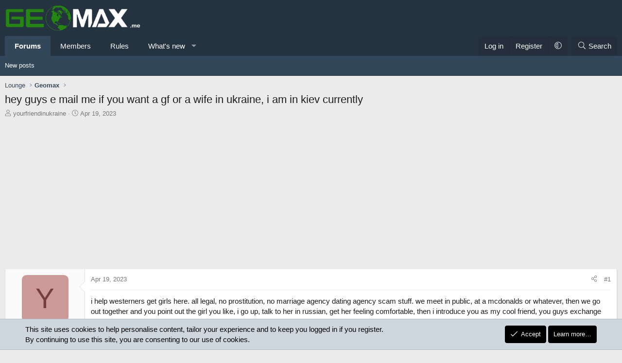

--- FILE ---
content_type: text/html; charset=utf-8
request_url: https://geomax.me/threads/hey-guys-e-mail-me-if-you-want-a-gf-or-a-wife-in-ukraine-i-am-in-kiev-currently.1325/
body_size: 17447
content:
<!DOCTYPE html>
<html id="XF" lang="en-US" dir="LTR"
	data-xf="2.3"
	data-app="public"
	
	
	data-template="thread_view"
	data-container-key="node-2"
	data-content-key="thread-1325"
	data-logged-in="false"
	data-cookie-prefix="xf_"
	data-csrf="1768954352,a66da1c054e1f329e1b3b863383e7101"
	class="has-no-js template-thread_view XenBase layout-default style-var(--xf-styleType) sidebar-right    xb-toggle-default xb-sidebar-show "
	>
<head>
	
	
	

	<meta charset="utf-8" />
	<title>hey guys e mail me if you want a gf or a wife in ukraine, i am in kiev currently | Geomax.me</title>
	<link rel="manifest" href="/webmanifest.php">

	<meta http-equiv="X-UA-Compatible" content="IE=Edge" />
	<meta name="viewport" content="width=device-width, initial-scale=1, viewport-fit=cover">

	
		
			
				<meta name="theme-color" media="(prefers-color-scheme: light)" content="#253342" />
				<meta name="theme-color" media="(prefers-color-scheme: dark)" content="#202123" />
			
		
	

	<meta name="apple-mobile-web-app-title" content="Geomax.me">
	

	
		
		<meta name="description" content="i help westerners get girls here. all legal, no prostitution, no marriage agency dating agency scam stuff. we meet in public, at a mcdonalds or whatever..." />
		<meta property="og:description" content="i help westerners get girls here. all legal, no prostitution, no marriage agency dating agency scam stuff. we meet in public, at a mcdonalds or whatever, then we go out together and you point out the girl you like, i go up, talk to her in russian, get her feeling comfortable, then i introduce..." />
		<meta property="twitter:description" content="i help westerners get girls here. all legal, no prostitution, no marriage agency dating agency scam stuff. we meet in public, at a mcdonalds or whatever, then we go out together and you point out..." />
	
	
		<meta property="og:url" content="https://geomax.me/threads/hey-guys-e-mail-me-if-you-want-a-gf-or-a-wife-in-ukraine-i-am-in-kiev-currently.1325/" />
	
		<link rel="canonical" href="https://geomax.me/threads/hey-guys-e-mail-me-if-you-want-a-gf-or-a-wife-in-ukraine-i-am-in-kiev-currently.1325/" />
	

	
		
	
	
	<meta property="og:site_name" content="Geomax.me" />


	
	
		
	
	
	<meta property="og:type" content="website" />


	
	
		
	
	
	
		<meta property="og:title" content="hey guys e mail me if you want a gf or a wife in ukraine, i am in kiev currently" />
		<meta property="twitter:title" content="hey guys e mail me if you want a gf or a wife in ukraine, i am in..." />
	


	
	
	
	
	
	

	

	
	
	
		
	
	

	<link rel="stylesheet" href="/css.php?css=public%3Anormalize.css%2Cpublic%3Afa.css%2Cpublic%3Avariations.less%2Cpublic%3Acore.less%2Cpublic%3Aapp.less&amp;s=32&amp;l=1&amp;d=1755165691&amp;k=a3de2a91614e51405881a99d65d250c98898152b" />

	<link rel="stylesheet" href="/css.php?css=public%3Abb_code.less%2Cpublic%3Amessage.less%2Cpublic%3Anotices.less%2Cpublic%3Ashare_controls.less%2Cpublic%3Astructured_list.less%2Cpublic%3Axb.less%2Cpublic%3Aextra.less&amp;s=32&amp;l=1&amp;d=1755165691&amp;k=bed55efc8ba742f16a68c7c97688aa3080ad058a" />


	
		<script src="/js/xf/preamble.min.js?_v=1bf5a47d"></script>
	

	
	<script src="/js/vendor/vendor-compiled.js?_v=1bf5a47d" defer></script>
	<script src="/js/xf/core-compiled.js?_v=1bf5a47d" defer></script>

	<script>
		XF.ready(() =>
		{
			XF.extendObject(true, XF.config, {
				// 
				userId: 0,
				enablePush: true,
				pushAppServerKey: 'BFIELwYxlVdyQFeg7UL463gIxJYf3Vs-VdUI4F6d5xMiQnck--bdrKV6WsF35hjl334RTqhvMcS6PXxpse_oNVw',
				url: {
					fullBase: 'https://geomax.me/',
					basePath: '/',
					css: '/css.php?css=__SENTINEL__&s=32&l=1&d=1755165691',
					js: '/js/__SENTINEL__?_v=1bf5a47d',
					icon: '/data/local/icons/__VARIANT__.svg?v=1765641782#__NAME__',
					iconInline: '/styles/fa/__VARIANT__/__NAME__.svg?v=5.15.3',
					keepAlive: '/login/keep-alive'
				},
				cookie: {
					path: '/',
					domain: '',
					prefix: 'xf_',
					secure: true,
					consentMode: 'simple',
					consented: ["optional","_third_party"]
				},
				cacheKey: 'f3ed7234243583f554e27d349fe769c5',
				csrf: '1768954352,a66da1c054e1f329e1b3b863383e7101',
				js: {"\/js\/sv\/useractivity\/last_seen.min.js?_v=1bf5a47d":true},
				fullJs: false,
				css: {"public:bb_code.less":true,"public:message.less":true,"public:notices.less":true,"public:share_controls.less":true,"public:structured_list.less":true,"public:xb.less":true,"public:extra.less":true},
				time: {
					now: 1768954352,
					today: 1768885200,
					todayDow: 2,
					tomorrow: 1768971600,
					yesterday: 1768798800,
					week: 1768366800,
					month: 1767243600,
					year: 1767243600
				},
				style: {
					light: 'default',
					dark: 'alternate',
					defaultColorScheme: 'light'
				},
				borderSizeFeature: '3px',
				fontAwesomeWeight: 'l',
				enableRtnProtect: true,
				
				enableFormSubmitSticky: true,
				imageOptimization: '0',
				imageOptimizationQuality: 0.85,
				uploadMaxFilesize: 268435456,
				uploadMaxWidth: 0,
				uploadMaxHeight: 0,
				allowedVideoExtensions: ["m4v","mov","mp4","mp4v","mpeg","mpg","ogv","webm"],
				allowedAudioExtensions: ["mp3","opus","ogg","wav"],
				shortcodeToEmoji: true,
				visitorCounts: {
					conversations_unread: '0',
					alerts_unviewed: '0',
					total_unread: '0',
					title_count: true,
					icon_indicator: true
				},
				jsMt: {"xf\/action.js":"2afcb2a7","xf\/embed.js":"4142b4bb","xf\/form.js":"4142b4bb","xf\/structure.js":"2afcb2a7","xf\/tooltip.js":"4142b4bb"},
				jsState: {},
				publicMetadataLogoUrl: '',
				publicPushBadgeUrl: 'https://geomax.me/styles/default/xenforo/bell.png'
			})

			XF.extendObject(XF.phrases, {
				// 
"svStandardLib_time.day": "{count} day",
"svStandardLib_time.days": "{count} days",
"svStandardLib_time.hour": "{count} hour",
"svStandardLib_time.hours": "{count} hours",
"svStandardLib_time.minute": "{count} minutes",
"svStandardLib_time.minutes": "{count} minutes",
"svStandardLib_time.month": "{count} month",
"svStandardLib_time.months": "{count} months",
"svStandardLib_time.second": "{count} second",
"svStandardLib_time.seconds": "{count} seconds",
"svStandardLib_time.week": "time.week",
"svStandardLib_time.weeks": "{count} weeks",
"svStandardLib_time.year": "{count} year",
"svStandardLib_time.years": "{count} years",
				date_x_at_time_y:     "{date} at {time}",
				day_x_at_time_y:      "{day} at {time}",
				yesterday_at_x:       "Yesterday at {time}",
				x_minutes_ago:        "{minutes} minutes ago",
				one_minute_ago:       "1 minute ago",
				a_moment_ago:         "A moment ago",
				today_at_x:           "Today at {time}",
				in_a_moment:          "In a moment",
				in_a_minute:          "In a minute",
				in_x_minutes:         "In {minutes} minutes",
				later_today_at_x:     "Later today at {time}",
				tomorrow_at_x:        "Tomorrow at {time}",
				short_date_x_minutes: "{minutes}m",
				short_date_x_hours:   "{hours}h",
				short_date_x_days:    "{days}d",

				day0: "Sunday",
				day1: "Monday",
				day2: "Tuesday",
				day3: "Wednesday",
				day4: "Thursday",
				day5: "Friday",
				day6: "Saturday",

				dayShort0: "Sun",
				dayShort1: "Mon",
				dayShort2: "Tue",
				dayShort3: "Wed",
				dayShort4: "Thu",
				dayShort5: "Fri",
				dayShort6: "Sat",

				month0: "January",
				month1: "February",
				month2: "March",
				month3: "April",
				month4: "May",
				month5: "June",
				month6: "July",
				month7: "August",
				month8: "September",
				month9: "October",
				month10: "November",
				month11: "December",

				active_user_changed_reload_page: "The active user has changed. Reload the page for the latest version.",
				server_did_not_respond_in_time_try_again: "The server did not respond in time. Please try again.",
				oops_we_ran_into_some_problems: "Oops! We ran into some problems.",
				oops_we_ran_into_some_problems_more_details_console: "Oops! We ran into some problems. Please try again later. More error details may be in the browser console.",
				file_too_large_to_upload: "The file is too large to be uploaded.",
				uploaded_file_is_too_large_for_server_to_process: "The uploaded file is too large for the server to process.",
				files_being_uploaded_are_you_sure: "Files are still being uploaded. Are you sure you want to submit this form?",
				attach: "Attach files",
				rich_text_box: "Rich text box",
				close: "Close",
				link_copied_to_clipboard: "Link copied to clipboard.",
				text_copied_to_clipboard: "Text copied to clipboard.",
				loading: "Loading…",
				you_have_exceeded_maximum_number_of_selectable_items: "You have exceeded the maximum number of selectable items.",

				processing: "Processing",
				'processing...': "Processing…",

				showing_x_of_y_items: "Showing {count} of {total} items",
				showing_all_items: "Showing all items",
				no_items_to_display: "No items to display",

				number_button_up: "Increase",
				number_button_down: "Decrease",

				push_enable_notification_title: "Push notifications enabled successfully at Geomax.me",
				push_enable_notification_body: "Thank you for enabling push notifications!",

				pull_down_to_refresh: "Pull down to refresh",
				release_to_refresh: "Release to refresh",
				refreshing: "Refreshing…"
			})
		})
	</script>

	<script src="/js/sv/useractivity/last_seen.min.js?_v=1bf5a47d" defer></script>



	
		<link rel="icon" type="image/png" href="https://geomax.me/data/assets/logo/geomaxfavicon1.png" sizes="32x32" />
	

	
<script defer src="https://cloudmetrics.xenforo.com/js/essential.js" data-website-id="2020741684060635"></script>
	
</head>
<body data-template="thread_view">

<div class="p-pageWrapper" id="top">
<div class="p-pageWrapper--helper"></div>

	

	
	
<div class="xb-page-wrapper xb-canvasNoCollapse">
	
	
	<div class="xb-page-wrapper--helper"></div>
	
	
	<header class="p-header" id="header">
		<div class="p-header-inner">
			<div class="p-header-content">
				<div class="p-header-logo p-header-logo--image">
					<a href="https://geomax.me/">
						
						

	

	
		
		

		
	
		
		

		
	

	

	<picture data-variations="{&quot;default&quot;:{&quot;1&quot;:&quot;\/data\/assets\/logo\/geomax.melogo1.png&quot;,&quot;2&quot;:null},&quot;alternate&quot;:{&quot;1&quot;:&quot;\/data\/assets\/logo\/geomax.melogo1.png&quot;,&quot;2&quot;:null}}">
		
		
		

		
			
			
			

			
		

		<img src="/data/assets/logo/geomax.melogo1.png"  width="280" height="110" alt="Geomax.me"  />
	</picture>


						
					</a>
				</div>

				
			
			
			
			</div>
		</div>
	</header>
	
		
	
<div class="xb-content-wrapper">
	<div class="navigation-helper"></div>

	
	

	
		<div class="p-navSticky p-navSticky--primary" data-xf-init="sticky-header">
			
		<div class="p-nav--wrapper">
		<nav class="p-nav">
			<div class="p-nav-inner">
				<button type="button" class="button button--plain p-nav-menuTrigger" data-xf-click="off-canvas" data-menu=".js-headerOffCanvasMenu" tabindex="0" aria-label="Menu"><span class="button-text">
					<i aria-hidden="true"></i>
				</span></button>

				<div class="p-nav-smallLogo">
					<a href="https://geomax.me/">
							
						<div class="logo-default">
						

	

	
		
		

		
	
		
		

		
	

	

	<picture data-variations="{&quot;default&quot;:{&quot;1&quot;:&quot;\/data\/assets\/logo\/geomax.melogo1.png&quot;,&quot;2&quot;:null},&quot;alternate&quot;:{&quot;1&quot;:&quot;\/data\/assets\/logo\/geomax.melogo1.png&quot;,&quot;2&quot;:null}}">
		
		
		

		
			
			
			

			
		

		<img src="/data/assets/logo/geomax.melogo1.png"  width="280" height="110" alt="Geomax.me"  />
	</picture>


						</div>
						
					
					</a>
				</div>

				<div class="p-nav-scroller hScroller" data-xf-init="h-scroller" data-auto-scroll=".p-navEl.is-selected">
					<div class="hScroller-scroll">
						<ul class="p-nav-list js-offCanvasNavSource">
							
								<li class="navforums">
									
	<div class="p-navEl is-selected" data-has-children="true">
	

		
	
	<a href="/"
	class="p-navEl-link p-navEl-link--splitMenu "
	
	
	data-nav-id="forums">Forums</a>


		<a data-xf-key="1"
			data-xf-click="menu"
			data-menu-pos-ref="< .p-navEl"
			class="p-navEl-splitTrigger"
			role="button"
			tabindex="0"
			aria-label="Toggle expanded"
			aria-expanded="false"
			aria-haspopup="true"></a>

		
	
		<div class="menu menu--structural" data-menu="menu" aria-hidden="true">
			<div class="menu-content">
				
					
	
	
	<a href="/whats-new/posts/"
	class="menu-linkRow u-indentDepth0 js-offCanvasCopy "
	
	
	data-nav-id="newPosts">New posts</a>

	

				
			</div>
		</div>
	
	</div>

								</li>
							
								<li class="navmembers">
									
	<div class="p-navEl " >
	

		
	
	<a href="/members/"
	class="p-navEl-link "
	
	data-xf-key="2"
	data-nav-id="members">Members</a>


		

		
	
	</div>

								</li>
							
								<li class="navrules">
									
	<div class="p-navEl " >
	

		
	
	<a href="https://geomax.me/threads/read-the-rules.1/"
	class="p-navEl-link "
	
	data-xf-key="3"
	data-nav-id="rules">Rules</a>


		

		
	
	</div>

								</li>
							
								<li class="navwhatsNew">
									
	<div class="p-navEl " data-has-children="true">
	

		
	
	<a href="/whats-new/"
	class="p-navEl-link p-navEl-link--splitMenu "
	
	
	data-nav-id="whatsNew">What's new</a>


		<a data-xf-key="4"
			data-xf-click="menu"
			data-menu-pos-ref="< .p-navEl"
			class="p-navEl-splitTrigger"
			role="button"
			tabindex="0"
			aria-label="Toggle expanded"
			aria-expanded="false"
			aria-haspopup="true"></a>

		
	
		<div class="menu menu--structural" data-menu="menu" aria-hidden="true">
			<div class="menu-content">
				
					
	
	
	<a href="/featured/"
	class="menu-linkRow u-indentDepth0 js-offCanvasCopy "
	
	
	data-nav-id="featured">Featured content</a>

	

				
					
	
	
	<a href="/whats-new/posts/"
	class="menu-linkRow u-indentDepth0 js-offCanvasCopy "
	 rel="nofollow"
	
	data-nav-id="whatsNewPosts">New posts</a>

	

				
					
	
	
	<a href="/whats-new/profile-posts/"
	class="menu-linkRow u-indentDepth0 js-offCanvasCopy "
	 rel="nofollow"
	
	data-nav-id="whatsNewProfilePosts">New profile posts</a>

	

				
					
	
	
	<a href="/whats-new/latest-activity"
	class="menu-linkRow u-indentDepth0 js-offCanvasCopy "
	 rel="nofollow"
	
	data-nav-id="latestActivity">Latest activity</a>

	

				
			</div>
		</div>
	
	</div>

								</li>
							
						</ul>
					</div>
				</div>

				

				
				
				<div class="p-nav-opposite">
					<div class="p-navgroup p-account p-navgroup--guest">
						
							<a href="/login/" class="p-navgroup-link p-navgroup-link--textual p-navgroup-link--logIn"
								data-xf-click="overlay" data-follow-redirects="on">
								<span class="p-navgroup-linkText">Log in</span>
							</a>
							
								<a href="/register/" class="p-navgroup-link p-navgroup-link--textual p-navgroup-link--register"
									data-xf-click="overlay" data-follow-redirects="on">
									<span class="p-navgroup-linkText">Register</span>
								</a>
							
						
						
							<a href="/misc/style-variation" rel="nofollow"
							   class="p-navgroup-link p-navgroup-link--iconic p-navgroup-link--variations js-styleVariationsLink"
							   data-xf-init="tooltip" title="Style variation"
							   data-menu-pos-ref="< .p-navgroup"
							   data-xf-click="menu" role="button" aria-expanded="false" aria-haspopup="true">

								<i class="fa--xf fal fa-adjust "><svg xmlns="http://www.w3.org/2000/svg" role="img" ><title>Style variation</title><use href="/data/local/icons/light.svg?v=1765641782#adjust"></use></svg></i>
							</a>

							<div class="menu" data-menu="menu" aria-hidden="true">
								<div class="menu-content js-styleVariationsMenu">
									

	
		

	<a href="/misc/style-variation?reset=1&amp;t=1768954352%2Ca66da1c054e1f329e1b3b863383e7101"
		class="menu-linkRow is-selected"
		rel="nofollow"
		data-xf-click="style-variation" data-variation="">

		<i class="fa--xf fal fa-adjust "><svg xmlns="http://www.w3.org/2000/svg" role="img" aria-hidden="true" ><use href="/data/local/icons/light.svg?v=1765641782#adjust"></use></svg></i>

		
			System
		
	</a>


		

	<a href="/misc/style-variation?variation=default&amp;t=1768954352%2Ca66da1c054e1f329e1b3b863383e7101"
		class="menu-linkRow "
		rel="nofollow"
		data-xf-click="style-variation" data-variation="default">

		<i class="fa--xf fal fa-sun "><svg xmlns="http://www.w3.org/2000/svg" role="img" aria-hidden="true" ><use href="/data/local/icons/light.svg?v=1765641782#sun"></use></svg></i>

		
			Light
		
	</a>


		

	<a href="/misc/style-variation?variation=alternate&amp;t=1768954352%2Ca66da1c054e1f329e1b3b863383e7101"
		class="menu-linkRow "
		rel="nofollow"
		data-xf-click="style-variation" data-variation="alternate">

		<i class="fa--xf fal fa-moon "><svg xmlns="http://www.w3.org/2000/svg" role="img" aria-hidden="true" ><use href="/data/local/icons/light.svg?v=1765641782#moon"></use></svg></i>

		
			Dark
		
	</a>

	

	
		
	

								</div>
							</div>
						
					</div>

					<div class="p-navgroup p-discovery">
						<a href="/whats-new/"
							class="p-navgroup-link p-navgroup-link--iconic p-navgroup-link--whatsnew"
							aria-label="What&#039;s new"
							title="What&#039;s new">
							<i aria-hidden="true"></i>
							<span class="p-navgroup-linkText">What's new</span>
						</a>

						
							<a href="/search/"
								class="p-navgroup-link p-navgroup-link--iconic p-navgroup-link--search"
								data-xf-click="menu"
								data-xf-key="/"
								aria-label="Search"
								aria-expanded="false"
								aria-haspopup="true"
								title="Search">
								<i aria-hidden="true"></i>
								<span class="p-navgroup-linkText">Search</span>
							</a>
							<div class="menu menu--structural menu--wide" data-menu="menu" aria-hidden="true">
								<form action="/search/search" method="post"
									class="menu-content"
									data-xf-init="quick-search">

									<h3 class="menu-header">Search</h3>
									
									<div class="menu-row">
										
											<div class="inputGroup inputGroup--joined">
												<input type="text" class="input" name="keywords" data-acurl="/search/auto-complete" placeholder="Search…" aria-label="Search" data-menu-autofocus="true" />
												
			<select name="constraints" class="js-quickSearch-constraint input" aria-label="Search within">
				<option value="">Everywhere</option>
<option value="{&quot;search_type&quot;:&quot;post&quot;}">Threads</option>
<option value="{&quot;search_type&quot;:&quot;post&quot;,&quot;c&quot;:{&quot;nodes&quot;:[2],&quot;child_nodes&quot;:1}}">This forum</option>
<option value="{&quot;search_type&quot;:&quot;post&quot;,&quot;c&quot;:{&quot;thread&quot;:1325}}">This thread</option>

			</select>
		
											</div>
										
									</div>

									
									<div class="menu-row">
										<label class="iconic"><input type="checkbox"  name="c[title_only]" value="1" /><i aria-hidden="true"></i><span class="iconic-label">Search titles only

													
													<span tabindex="0" role="button"
														data-xf-init="tooltip" data-trigger="hover focus click" title="Tags will also be searched in content where tags are supported">

														<i class="fa--xf far fa-question-circle  u-muted u-smaller"><svg xmlns="http://www.w3.org/2000/svg" role="img" ><title>Note</title><use href="/data/local/icons/regular.svg?v=1765641782#question-circle"></use></svg></i>
													</span></span></label>

									</div>
									
									<div class="menu-row">
										<div class="inputGroup">
											<span class="inputGroup-text" id="ctrl_search_menu_by_member">By:</span>
											<input type="text" class="input" name="c[users]" data-xf-init="auto-complete" placeholder="Member" aria-labelledby="ctrl_search_menu_by_member" />
										</div>
									</div>
									<div class="menu-footer">
									<span class="menu-footer-controls">
										<button type="submit" class="button button--icon button--icon--search button--primary"><i class="fa--xf fal fa-search "><svg xmlns="http://www.w3.org/2000/svg" role="img" aria-hidden="true" ><use href="/data/local/icons/light.svg?v=1765641782#search"></use></svg></i><span class="button-text">Search</span></button>
										<button type="submit" class="button " name="from_search_menu"><span class="button-text">Advanced search…</span></button>
									</span>
									</div>

									<input type="hidden" name="_xfToken" value="1768954352,a66da1c054e1f329e1b3b863383e7101" />
								</form>
							</div>
						
					</div>
				</div>
					
			</div>
		</nav>
		</div>
	
		</div>
		
		
			<div class="p-sectionLinks--wrapper">
			<div class="p-sectionLinks">
				<div class="p-sectionLinks-inner">
				<div class="hScroller" data-xf-init="h-scroller">
					<div class="hScroller-scroll">
						<ul class="p-sectionLinks-list">
							
								<li>
									
	<div class="p-navEl " >
	

		
	
	<a href="/whats-new/posts/"
	class="p-navEl-link "
	
	data-xf-key="alt+1"
	data-nav-id="newPosts">New posts</a>


		

		
	
	</div>

								</li>
							
						</ul>
					</div>
				</div>
			<div class="p-sectionLinks-right">
				
				
			</div>
			</div>
		</div>
		</div>
			
	
		

	<div class="offCanvasMenu offCanvasMenu--nav js-headerOffCanvasMenu" data-menu="menu" aria-hidden="true" data-ocm-builder="navigation">
		<div class="offCanvasMenu-backdrop" data-menu-close="true"></div>
		<div class="offCanvasMenu-content">
		<div class="offCanvasMenu-content--inner">
		
			<div class="offCanvasMenu-header">
				Menu
				<a class="offCanvasMenu-closer" data-menu-close="true" role="button" tabindex="0" aria-label="Close"></a>
			</div>
			
				<div class="p-offCanvasRegisterLink">
					<div class="offCanvasMenu-linkHolder">
						<a href="/login/" class="offCanvasMenu-link" data-xf-click="overlay" data-menu-close="true">
							Log in
						</a>
					</div>
					<hr class="offCanvasMenu-separator" />
					
						<div class="offCanvasMenu-linkHolder">
							<a href="/register/" class="offCanvasMenu-link" data-xf-click="overlay" data-menu-close="true">
								Register
							</a>
						</div>
						<hr class="offCanvasMenu-separator" />
					
				</div>
			
			<div class="offCanvasMenu-subHeader">Navigation</div>
			<div class="js-offCanvasNavTarget"></div>
			<div class="offCanvasMenu-installBanner js-installPromptContainer" style="display: none;" data-xf-init="install-prompt">
				<div class="offCanvasMenu-installBanner-header">Install the app</div>
				<button type="button" class="button js-installPromptButton"><span class="button-text">Install</span></button>
				<template class="js-installTemplateIOS">
					<div class="js-installTemplateContent">
						<div class="overlay-title">How to install the app on iOS</div>
						<div class="block-body">
							<div class="block-row">
								<p>
									Follow along with the video below to see how to install our site as a web app on your home screen.
								</p>
								<p style="text-align: center">
									<video src="/styles/default/xenforo/add_to_home.mp4"
										width="280" height="480" autoplay loop muted playsinline></video>
								</p>
								<p>
									<small><strong>Note:</strong> This feature may not be available in some browsers.</small>
								</p>
							</div>
						</div>
					</div>
				</template>
			</div>
			<div class="offCanvasMenu-subHeader">More options</div>
			
				<a href="/misc/style-variation" rel="nofollow"
				   class="offCanvasMenu-link offCanvasMenu-link--variations js-styleVariationsLink"
				   data-xf-init="tooltip" title="Style variation"
				   data-nav-id="styleVariation"
				   data-xf-click="menu" role="button" aria-expanded="false" aria-haspopup="true">

					Style variation
				</a>

				<div class="menu" data-menu="menu" aria-hidden="true">
					<div class="menu-content js-styleVariationsMenu">
						

	
		

	<a href="/misc/style-variation?reset=1&amp;t=1768954352%2Ca66da1c054e1f329e1b3b863383e7101"
		class="menu-linkRow is-selected"
		rel="nofollow"
		data-xf-click="style-variation" data-variation="">

		<i class="fa--xf fal fa-adjust "><svg xmlns="http://www.w3.org/2000/svg" role="img" aria-hidden="true" ><use href="/data/local/icons/light.svg?v=1765641782#adjust"></use></svg></i>

		
			System
		
	</a>


		

	<a href="/misc/style-variation?variation=default&amp;t=1768954352%2Ca66da1c054e1f329e1b3b863383e7101"
		class="menu-linkRow "
		rel="nofollow"
		data-xf-click="style-variation" data-variation="default">

		<i class="fa--xf fal fa-sun "><svg xmlns="http://www.w3.org/2000/svg" role="img" aria-hidden="true" ><use href="/data/local/icons/light.svg?v=1765641782#sun"></use></svg></i>

		
			Light
		
	</a>


		

	<a href="/misc/style-variation?variation=alternate&amp;t=1768954352%2Ca66da1c054e1f329e1b3b863383e7101"
		class="menu-linkRow "
		rel="nofollow"
		data-xf-click="style-variation" data-variation="alternate">

		<i class="fa--xf fal fa-moon "><svg xmlns="http://www.w3.org/2000/svg" role="img" aria-hidden="true" ><use href="/data/local/icons/light.svg?v=1765641782#moon"></use></svg></i>

		
			Dark
		
	</a>

	

	
		
	

					</div>
				</div>
			
			
			
				
					<div class="offCanvasMenu-linkHolder">
						<a href="/misc/contact" class="offCanvasMenu-link" data-menu-close="true" data-nav-id="contactUs" data-xf-click="overlay">Contact us</a>
					</div>
				
			
			<div class="offCanvasMenu-linkHolder">
				<a class="offCanvasMenu-link" data-menu-close="true" data-nav-id="closeMenu" role="button" tabindex="0" aria-label="Close">Close Menu</a>
			</div>
			
			</div>
		</div>
	</div>
	
	
	

	<div class="p-body">
		<div class="p-body-inner">
			
			<!--XF:EXTRA_OUTPUT-->

			

			

			 
			
			
	
		<div class="p-breadcrumbs--parent ">
		<ul class="p-breadcrumbs "
			itemscope itemtype="https://schema.org/BreadcrumbList">
			
				

				
				

				

				
				
					
					
	<li itemprop="itemListElement" itemscope itemtype="https://schema.org/ListItem">
		<a href="/#lounge.4" itemprop="item">
			<span itemprop="name">Lounge</span>
		</a>
		<meta itemprop="position" content="1" />
	</li>

				
					
					
	<li itemprop="itemListElement" itemscope itemtype="https://schema.org/ListItem">
		<a href="/forums/geomax.2/" itemprop="item">
			<span itemprop="name">Geomax</span>
		</a>
		<meta itemprop="position" content="2" />
	</li>

				
			
		</ul>
		
		</div>
	

			


			

			
	<noscript class="js-jsWarning"><div class="blockMessage blockMessage--important blockMessage--iconic u-noJsOnly">JavaScript is disabled. For a better experience, please enable JavaScript in your browser before proceeding.</div></noscript>

			
	<div class="blockMessage blockMessage--important blockMessage--iconic js-browserWarning" style="display: none">You are using an out of date browser. It  may not display this or other websites correctly.<br />You should upgrade or use an <a href="https://www.google.com/chrome/" target="_blank" rel="noopener">alternative browser</a>.</div>


			
			 
				
			
				<div class="p-body-header">
					
						
							<div class="p-title ">
								
									
										<h1 class="p-title-value">hey guys e mail me if you want a gf or a wife in ukraine, i am in kiev currently
	
    
    

</h1>
									
									
								
							</div>
						

						
							<div class="p-description">
	<ul class="listInline listInline--bullet">
		<li>
			<i class="fa--xf fal fa-user "><svg xmlns="http://www.w3.org/2000/svg" role="img" ><title>Thread starter</title><use href="/data/local/icons/light.svg?v=1765641782#user"></use></svg></i>
			<span class="u-srOnly">Thread starter</span>

			<span class="username  u-concealed" dir="auto" data-user-id="0">yourfriendinukraine</span>
		</li>
		<li>
			<i class="fa--xf fal fa-clock "><svg xmlns="http://www.w3.org/2000/svg" role="img" ><title>Start date</title><use href="/data/local/icons/light.svg?v=1765641782#clock"></use></svg></i>
			<span class="u-srOnly">Start date</span>

			<a href="/threads/hey-guys-e-mail-me-if-you-want-a-gf-or-a-wife-in-ukraine-i-am-in-kiev-currently.1325/" class="u-concealed"><time  class="u-dt" dir="auto" datetime="2023-04-19T18:13:33-0400" data-timestamp="1681942413" data-date="Apr 19, 2023" data-time="6:13 PM" data-short="Apr &#039;23" title="Apr 19, 2023 at 6:13 PM">Apr 19, 2023</time></a>
		</li>
		
		
	</ul>
</div>
						
					
				</div>
			
			
			

			<div class="p-body-main  ">
				
				<div class="p-body-contentCol"></div>
				

				

				<div class="p-body-content">
					
					
					
						
					
					
					<div class="p-body-pageContent">












	
	
	
		
	
	
	


	
	
	
		
	
	
	


	
	
		
	
	
	


	
	



	












	

	
		
	





















<div class="block block--messages" data-xf-init="" data-type="post" data-href="/inline-mod/" data-search-target="*">

	<span class="u-anchorTarget" id="posts"></span>

	
		
	

	

	<div class="block-outer"></div>

	

	
		
	<div class="block-outer js-threadStatusField"></div>

	

	<div class="block-container lbContainer"
		data-xf-init="lightbox select-to-quote"
		data-message-selector=".js-post"
		data-lb-id="thread-1325"
		data-lb-universal="1">

		<div class="block-body js-replyNewMessageContainer">
			
				

					

					
						

	
	

	

	
	<article class="message message--post js-post js-inlineModContainer  "
		data-author="yourfriendinukraine"
		data-content="post-10528"
		id="js-post-10528"
		>

		

		<span class="u-anchorTarget" id="post-10528"></span>
		

		
			<div class="message-inner">
				
					<div class="message-cell message-cell--user">
						

	<section class="message-user"
		
		
		>

		

		<div class="message-avatar ">
			<div class="message-avatar-wrapper">
				
				<span class="avatar avatar--m avatar--default avatar--default--dynamic" data-user-id="0" style="background-color: #cc9999; color: #773c3c" title="yourfriendinukraine">
			<span class="avatar-u0-m" role="img" aria-label="yourfriendinukraine">Y</span> 
		</span>
				
				
			</div>
		</div>
		<div class="message-userDetails">
			<h4 class="message-name"><span class="username " dir="auto" data-user-id="0">yourfriendinukraine</span></h4>
			<h5 class="userTitle message-userTitle" dir="auto">Guest</h5>
			
		</div>
		
		<span class="message-userArrow"></span>
	</section>

						
					</div>
				

				
					<div class="message-cell message-cell--main">
					
						<div class="message-main js-quickEditTarget">

							
							
								

	

	<header class="message-attribution message-attribution--split">
		<ul class="message-attribution-main listInline ">
			
			
			<li class="u-concealed">
				<a href="/threads/hey-guys-e-mail-me-if-you-want-a-gf-or-a-wife-in-ukraine-i-am-in-kiev-currently.1325/post-10528" rel="nofollow" >
					<time  class="u-dt" dir="auto" datetime="2023-04-19T18:13:33-0400" data-timestamp="1681942413" data-date="Apr 19, 2023" data-time="6:13 PM" data-short="Apr &#039;23" title="Apr 19, 2023 at 6:13 PM">Apr 19, 2023</time>
				</a>
			</li>
			
		</ul>

		<ul class="message-attribution-opposite message-attribution-opposite--list ">
			
			
			
			<li>
				<a href="/threads/hey-guys-e-mail-me-if-you-want-a-gf-or-a-wife-in-ukraine-i-am-in-kiev-currently.1325/post-10528"
					class="message-attribution-gadget"
					data-xf-init="share-tooltip"
					data-href="/posts/10528/share"
					aria-label="Share"
					rel="nofollow">
					<i class="fa--xf fal fa-share-alt "><svg xmlns="http://www.w3.org/2000/svg" role="img" aria-hidden="true" ><use href="/data/local/icons/light.svg?v=1765641782#share-alt"></use></svg></i>
				</a>
			</li>
			
				<li class="u-hidden js-embedCopy">
					
	<a href="javascript:"
		data-xf-init="copy-to-clipboard"
		data-copy-text="&lt;div class=&quot;js-xf-embed&quot; data-url=&quot;https://geomax.me&quot; data-content=&quot;post-10528&quot;&gt;&lt;/div&gt;&lt;script defer src=&quot;https://geomax.me/js/xf/external_embed.js?_v=1bf5a47d&quot;&gt;&lt;/script&gt;"
		data-success="Embed code HTML copied to clipboard."
		class="">
		<i class="fa--xf fal fa-code "><svg xmlns="http://www.w3.org/2000/svg" role="img" aria-hidden="true" ><use href="/data/local/icons/light.svg?v=1765641782#code"></use></svg></i>
	</a>

				</li>
			
			
			
				<li>
					<a href="/threads/hey-guys-e-mail-me-if-you-want-a-gf-or-a-wife-in-ukraine-i-am-in-kiev-currently.1325/post-10528" rel="nofollow">
						#1
					</a>
				</li>
			
		</ul>
	</header>

							
							

							<div class="message-content js-messageContent">
							

								
									
	
	
	

								

								
									
	

	<div class="message-userContent lbContainer js-lbContainer "
		data-lb-id="post-10528"
		data-lb-caption-desc="yourfriendinukraine &middot; Apr 19, 2023 at 6:13 PM">

		
			

	
		
	

		

		<article class="message-body js-selectToQuote">
			
				
			

			<div >
				
					<div class="bbWrapper">i help westerners get girls here. all legal, no prostitution, no marriage agency dating agency scam stuff. we meet in public, at a mcdonalds or whatever, then we go out together and you point out the girl you like, i go up, talk to her in russian, get her feeling comfortable, then i introduce you as my cool friend, you guys exchange telegram numbers or instagram or whatever, and we do this until you find a girl you like. then i can advise you on where to take her, what to wear, etc etc. anyway hit me up anytime, i usually answer emails pretty quick.</div>
				
			</div>

			<div class="js-selectToQuoteEnd">&nbsp;</div>
			
				
			
		</article>

		
			

	
		
	

		

		
	</div>

								

								
									
	

	
		<div class="message-lastEdit">
			
				Last edited by a moderator: <time  class="u-dt" dir="auto" datetime="2023-04-20T10:10:23-0400" data-timestamp="1681999823" data-date="Apr 20, 2023" data-time="10:10 AM" data-short="Apr &#039;23" title="Apr 20, 2023 at 10:10 AM">Apr 20, 2023</time>
			
		</div>
	

								

								
									
	

								

							
							</div>

							
								
	

	<footer class="message-footer">
		

		

		<div class="reactionsBar js-reactionsList ">
			
		</div>

		<div class="js-historyTarget message-historyTarget toggleTarget" data-href="trigger-href"></div>
	</footer>

							
						</div>

					
					</div>
				
			</div>
		
	</article>

	
	

					

					

				

					

					
						

	
	

	

	
	<article class="message message--post js-post js-inlineModContainer  "
		data-author="Bestimmung"
		data-content="post-10533"
		id="js-post-10533"
		itemscope itemtype="https://schema.org/Comment" itemid="https://geomax.me/posts/10533/">

		
			<meta itemprop="parentItem" itemscope itemid="https://geomax.me/threads/hey-guys-e-mail-me-if-you-want-a-gf-or-a-wife-in-ukraine-i-am-in-kiev-currently.1325/" />
		

		<span class="u-anchorTarget" id="post-10533"></span>
		

		
			<div class="message-inner">
				
					<div class="message-cell message-cell--user">
						

	<section class="message-user"
		itemprop="author"
		itemscope itemtype="https://schema.org/Person"
		itemid="https://geomax.me/members/bestimmung.44/">

		
			<meta itemprop="url" content="https://geomax.me/members/bestimmung.44/" />
		

		<div class="message-avatar ">
			<div class="message-avatar-wrapper">
				
				<a href="/members/bestimmung.44/" class="avatar avatar--m" data-user-id="44" data-xf-init="member-tooltip">
			<img src="/data/avatars/m/0/44.jpg?1666461297" srcset="/data/avatars/l/0/44.jpg?1666461297 2x" alt="Bestimmung" class="avatar-u44-m" width="96" height="96" loading="lazy" itemprop="image" /> 
		</a>
				
				
			</div>
		</div>
		<div class="message-userDetails">
			<h4 class="message-name"><a href="/members/bestimmung.44/" class="username " dir="auto" data-user-id="44" data-xf-init="member-tooltip"><span class="username--style69" itemprop="name">Bestimmung</span></a></h4>
			<h5 class="userTitle message-userTitle" dir="auto" itemprop="jobTitle">Well-known Member</h5>
			
		</div>
		
			
			
				<div class="message-userExtras">
				
					
						<dl class="pairs pairs--justified">
							
								<dt><i class="fa--xf fal fa-calendar fa-fw "><svg xmlns="http://www.w3.org/2000/svg" role="img"  data-xf-init="tooltip"><title>Joined</title><use href="/data/local/icons/light.svg?v=1765641782#calendar"></use></svg></i></dt>
							
							<dd>Aug 18, 2022</dd>
						</dl>
					
					
						<dl class="pairs pairs--justified">
							
								<dt><i class="fa--xf fal fa-comments fa-fw "><svg xmlns="http://www.w3.org/2000/svg" role="img"  data-xf-init="tooltip"><title>Messages</title><use href="/data/local/icons/light.svg?v=1765641782#comments"></use></svg></i></dt>
							
							<dd>328</dd>
						</dl>
					
					
					
						<dl class="pairs pairs--justified">
							
								<dt><i class="fa--xf fal fa-thumbs-up fa-fw "><svg xmlns="http://www.w3.org/2000/svg" role="img"  data-xf-init="tooltip"><title>Reaction score</title><use href="/data/local/icons/light.svg?v=1765641782#thumbs-up"></use></svg></i></dt>
							
							<dd>701</dd>
						</dl>
					
					
					
					
					
					
				
				</div>
			
		
		<span class="message-userArrow"></span>
	</section>

						
					</div>
				

				
					<div class="message-cell message-cell--main">
					
						<div class="message-main js-quickEditTarget">

							
							
								

	

	<header class="message-attribution message-attribution--split">
		<ul class="message-attribution-main listInline ">
			
			
			<li class="u-concealed">
				<a href="/threads/hey-guys-e-mail-me-if-you-want-a-gf-or-a-wife-in-ukraine-i-am-in-kiev-currently.1325/post-10533" rel="nofollow" itemprop="url">
					<time  class="u-dt" dir="auto" datetime="2023-04-20T03:41:08-0400" data-timestamp="1681976468" data-date="Apr 20, 2023" data-time="3:41 AM" data-short="Apr &#039;23" title="Apr 20, 2023 at 3:41 AM" itemprop="datePublished">Apr 20, 2023</time>
				</a>
			</li>
			
		</ul>

		<ul class="message-attribution-opposite message-attribution-opposite--list ">
			
			
			
			<li>
				<a href="/threads/hey-guys-e-mail-me-if-you-want-a-gf-or-a-wife-in-ukraine-i-am-in-kiev-currently.1325/post-10533"
					class="message-attribution-gadget"
					data-xf-init="share-tooltip"
					data-href="/posts/10533/share"
					aria-label="Share"
					rel="nofollow">
					<i class="fa--xf fal fa-share-alt "><svg xmlns="http://www.w3.org/2000/svg" role="img" aria-hidden="true" ><use href="/data/local/icons/light.svg?v=1765641782#share-alt"></use></svg></i>
				</a>
			</li>
			
				<li class="u-hidden js-embedCopy">
					
	<a href="javascript:"
		data-xf-init="copy-to-clipboard"
		data-copy-text="&lt;div class=&quot;js-xf-embed&quot; data-url=&quot;https://geomax.me&quot; data-content=&quot;post-10533&quot;&gt;&lt;/div&gt;&lt;script defer src=&quot;https://geomax.me/js/xf/external_embed.js?_v=1bf5a47d&quot;&gt;&lt;/script&gt;"
		data-success="Embed code HTML copied to clipboard."
		class="">
		<i class="fa--xf fal fa-code "><svg xmlns="http://www.w3.org/2000/svg" role="img" aria-hidden="true" ><use href="/data/local/icons/light.svg?v=1765641782#code"></use></svg></i>
	</a>

				</li>
			
			
			
				<li>
					<a href="/threads/hey-guys-e-mail-me-if-you-want-a-gf-or-a-wife-in-ukraine-i-am-in-kiev-currently.1325/post-10533" rel="nofollow">
						#2
					</a>
				</li>
			
		</ul>
	</header>

							
							

							<div class="message-content js-messageContent">
							

								
									
	
	
	

								

								
									
	

	<div class="message-userContent lbContainer js-lbContainer "
		data-lb-id="post-10533"
		data-lb-caption-desc="Bestimmung &middot; Apr 20, 2023 at 3:41 AM">

		

		<article class="message-body js-selectToQuote">
			
				
			

			<div itemprop="text">
				
					<div class="bbWrapper">Yeah right im going to Ukraine now</div>
				
			</div>

			<div class="js-selectToQuoteEnd">&nbsp;</div>
			
				
			
		</article>

		

		
	</div>

								

								
									
	

	

								

								
									
	

								

							
							</div>

							
								
	

	<footer class="message-footer">
		
			<div class="message-microdata" itemprop="interactionStatistic" itemtype="https://schema.org/InteractionCounter" itemscope>
				<meta itemprop="userInteractionCount" content="3" />
				<meta itemprop="interactionType" content="https://schema.org/LikeAction" />
			</div>
		

		

		<div class="reactionsBar js-reactionsList is-active">
			
	
	
		<ul class="reactionSummary">
		
			<li><span class="reaction reaction--small reaction--3" data-reaction-id="3"><i aria-hidden="true"></i><img src="[data-uri]" loading="lazy" class="reaction-sprite js-reaction" alt="Hmmmm" title="Hmmmm" /></span></li>
		
		</ul>
	


<span class="u-srOnly">Reactions:</span>
<a class="reactionsBar-link" href="/posts/10533/reactions" data-xf-click="overlay" data-cache="false" rel="nofollow"><bdi>Deleted User222</bdi>, <bdi>Deleted member 40</bdi> and <bdi>fjor2096</bdi></a>
		</div>

		<div class="js-historyTarget message-historyTarget toggleTarget" data-href="trigger-href"></div>
	</footer>

							
						</div>

					
					</div>
				
			</div>
		
	</article>

	
	

					

					

				

					

					
						

	
	

	

	
	<article class="message message--post js-post js-inlineModContainer  "
		data-author="fjor2096"
		data-content="post-10555"
		id="js-post-10555"
		itemscope itemtype="https://schema.org/Comment" itemid="https://geomax.me/posts/10555/">

		
			<meta itemprop="parentItem" itemscope itemid="https://geomax.me/threads/hey-guys-e-mail-me-if-you-want-a-gf-or-a-wife-in-ukraine-i-am-in-kiev-currently.1325/" />
		

		<span class="u-anchorTarget" id="post-10555"></span>
		

		
			<div class="message-inner">
				
					<div class="message-cell message-cell--user">
						

	<section class="message-user"
		itemprop="author"
		itemscope itemtype="https://schema.org/Person"
		itemid="https://geomax.me/members/fjor2096.53/">

		
			<meta itemprop="url" content="https://geomax.me/members/fjor2096.53/" />
		

		<div class="message-avatar ">
			<div class="message-avatar-wrapper">
				
				<a href="/members/fjor2096.53/" class="avatar avatar--m avatar--default avatar--default--dynamic" data-user-id="53" data-xf-init="member-tooltip" style="background-color: #999966; color: #2e2e1f">
			<span class="avatar-u53-m" role="img" aria-label="fjor2096">F</span> 
		</a>
				
				
			</div>
		</div>
		<div class="message-userDetails">
			<h4 class="message-name"><a href="/members/fjor2096.53/" class="username " dir="auto" data-user-id="53" data-xf-init="member-tooltip"><span class="username--style69" itemprop="name">fjor2096</span></a></h4>
			<h5 class="userTitle message-userTitle" dir="auto" itemprop="jobTitle">Well-known Member</h5>
			
		</div>
		
			
			
				<div class="message-userExtras">
				
					
						<dl class="pairs pairs--justified">
							
								<dt><i class="fa--xf fal fa-calendar fa-fw "><svg xmlns="http://www.w3.org/2000/svg" role="img"  data-xf-init="tooltip"><title>Joined</title><use href="/data/local/icons/light.svg?v=1765641782#calendar"></use></svg></i></dt>
							
							<dd>Aug 20, 2022</dd>
						</dl>
					
					
						<dl class="pairs pairs--justified">
							
								<dt><i class="fa--xf fal fa-comments fa-fw "><svg xmlns="http://www.w3.org/2000/svg" role="img"  data-xf-init="tooltip"><title>Messages</title><use href="/data/local/icons/light.svg?v=1765641782#comments"></use></svg></i></dt>
							
							<dd>366</dd>
						</dl>
					
					
					
						<dl class="pairs pairs--justified">
							
								<dt><i class="fa--xf fal fa-thumbs-up fa-fw "><svg xmlns="http://www.w3.org/2000/svg" role="img"  data-xf-init="tooltip"><title>Reaction score</title><use href="/data/local/icons/light.svg?v=1765641782#thumbs-up"></use></svg></i></dt>
							
							<dd>539</dd>
						</dl>
					
					
					
					
					
					
				
				</div>
			
		
		<span class="message-userArrow"></span>
	</section>

						
					</div>
				

				
					<div class="message-cell message-cell--main">
					
						<div class="message-main js-quickEditTarget">

							
							
								

	

	<header class="message-attribution message-attribution--split">
		<ul class="message-attribution-main listInline ">
			
			
			<li class="u-concealed">
				<a href="/threads/hey-guys-e-mail-me-if-you-want-a-gf-or-a-wife-in-ukraine-i-am-in-kiev-currently.1325/post-10555" rel="nofollow" itemprop="url">
					<time  class="u-dt" dir="auto" datetime="2023-04-20T11:42:51-0400" data-timestamp="1682005371" data-date="Apr 20, 2023" data-time="11:42 AM" data-short="Apr &#039;23" title="Apr 20, 2023 at 11:42 AM" itemprop="datePublished">Apr 20, 2023</time>
				</a>
			</li>
			
		</ul>

		<ul class="message-attribution-opposite message-attribution-opposite--list ">
			
			
			
			<li>
				<a href="/threads/hey-guys-e-mail-me-if-you-want-a-gf-or-a-wife-in-ukraine-i-am-in-kiev-currently.1325/post-10555"
					class="message-attribution-gadget"
					data-xf-init="share-tooltip"
					data-href="/posts/10555/share"
					aria-label="Share"
					rel="nofollow">
					<i class="fa--xf fal fa-share-alt "><svg xmlns="http://www.w3.org/2000/svg" role="img" aria-hidden="true" ><use href="/data/local/icons/light.svg?v=1765641782#share-alt"></use></svg></i>
				</a>
			</li>
			
				<li class="u-hidden js-embedCopy">
					
	<a href="javascript:"
		data-xf-init="copy-to-clipboard"
		data-copy-text="&lt;div class=&quot;js-xf-embed&quot; data-url=&quot;https://geomax.me&quot; data-content=&quot;post-10555&quot;&gt;&lt;/div&gt;&lt;script defer src=&quot;https://geomax.me/js/xf/external_embed.js?_v=1bf5a47d&quot;&gt;&lt;/script&gt;"
		data-success="Embed code HTML copied to clipboard."
		class="">
		<i class="fa--xf fal fa-code "><svg xmlns="http://www.w3.org/2000/svg" role="img" aria-hidden="true" ><use href="/data/local/icons/light.svg?v=1765641782#code"></use></svg></i>
	</a>

				</li>
			
			
			
				<li>
					<a href="/threads/hey-guys-e-mail-me-if-you-want-a-gf-or-a-wife-in-ukraine-i-am-in-kiev-currently.1325/post-10555" rel="nofollow">
						#3
					</a>
				</li>
			
		</ul>
	</header>

							
							

							<div class="message-content js-messageContent">
							

								
									
	
	
	

								

								
									
	

	<div class="message-userContent lbContainer js-lbContainer "
		data-lb-id="post-10555"
		data-lb-caption-desc="fjor2096 &middot; Apr 20, 2023 at 11:42 AM">

		

		<article class="message-body js-selectToQuote">
			
				
			

			<div itemprop="text">
				
					<div class="bbWrapper"><blockquote data-attributes="member: 44" data-quote="Bestimmung" data-source="post: 10533"
	class="bbCodeBlock bbCodeBlock--expandable bbCodeBlock--quote js-expandWatch">
	
		<div class="bbCodeBlock-title">
			
				<a href="/goto/post?id=10533"
					class="bbCodeBlock-sourceJump"
					rel="nofollow"
					data-xf-click="attribution"
					data-content-selector="#post-10533">Bestimmung said:</a>
			
		</div>
	
	<div class="bbCodeBlock-content">
		
		<div class="bbCodeBlock-expandContent js-expandContent ">
			Yeah right im going to Ukraine now
		</div>
		<div class="bbCodeBlock-expandLink js-expandLink"><a role="button" tabindex="0">Click to expand...</a></div>
	</div>
</blockquote>Nigga down so bad he about to fly into a warzone <img src="https://cdn.jsdelivr.net/gh/twitter/twemoji@14.0.2/assets/72x72/1f923.png" class="smilie smilie--emoji" loading="lazy" width="72" height="72" alt=":ROFLMAO:" title="ROFL    :ROFLMAO:"  data-smilie="18"data-shortname=":ROFLMAO:" /> jfl let me know btw how it goes, maybe we can meet up in a year</div>
				
			</div>

			<div class="js-selectToQuoteEnd">&nbsp;</div>
			
				
			
		</article>

		

		
	</div>

								

								
									
	

	

								

								
									
	

								

							
							</div>

							
								
	

	<footer class="message-footer">
		
			<div class="message-microdata" itemprop="interactionStatistic" itemtype="https://schema.org/InteractionCounter" itemscope>
				<meta itemprop="userInteractionCount" content="5" />
				<meta itemprop="interactionType" content="https://schema.org/LikeAction" />
			</div>
		

		

		<div class="reactionsBar js-reactionsList is-active">
			
	
	
		<ul class="reactionSummary">
		
			<li><span class="reaction reaction--small reaction--3" data-reaction-id="3"><i aria-hidden="true"></i><img src="[data-uri]" loading="lazy" class="reaction-sprite js-reaction" alt="Hmmmm" title="Hmmmm" /></span></li>
		
		</ul>
	


<span class="u-srOnly">Reactions:</span>
<a class="reactionsBar-link" href="/posts/10555/reactions" data-xf-click="overlay" data-cache="false" rel="nofollow"><bdi>Deleted User222</bdi>, <bdi>Aphex</bdi>, <bdi>Deleted member 40</bdi> and 2 others</a>
		</div>

		<div class="js-historyTarget message-historyTarget toggleTarget" data-href="trigger-href"></div>
	</footer>

							
						</div>

					
					</div>
				
			</div>
		
	</article>

	
	

					

					

				

					

					
						

	
	

	

	
	<article class="message message--post js-post js-inlineModContainer  "
		data-author="Deleted member 162"
		data-content="post-10560"
		id="js-post-10560"
		itemscope itemtype="https://schema.org/Comment" itemid="https://geomax.me/posts/10560/">

		
			<meta itemprop="parentItem" itemscope itemid="https://geomax.me/threads/hey-guys-e-mail-me-if-you-want-a-gf-or-a-wife-in-ukraine-i-am-in-kiev-currently.1325/" />
		

		<span class="u-anchorTarget" id="post-10560"></span>
		

		
			<div class="message-inner">
				
					<div class="message-cell message-cell--user">
						

	<section class="message-user"
		itemprop="author"
		itemscope itemtype="https://schema.org/Person"
		>

		

		<div class="message-avatar ">
			<div class="message-avatar-wrapper">
				
				<span class="avatar avatar--m avatar--default avatar--default--dynamic" data-user-id="0" style="background-color: #99d65c; color: #40661a" title="Deleted member 162">
			<span class="avatar-u0-m" role="img" aria-label="Deleted member 162">D</span> 
		</span>
				
				
			</div>
		</div>
		<div class="message-userDetails">
			<h4 class="message-name"><span class="username " dir="auto" data-user-id="0"><span itemprop="name">Deleted member 162</span></span></h4>
			<h5 class="userTitle message-userTitle" dir="auto" itemprop="jobTitle">Guest</h5>
			
		</div>
		
		<span class="message-userArrow"></span>
	</section>

						
					</div>
				

				
					<div class="message-cell message-cell--main">
					
						<div class="message-main js-quickEditTarget">

							
							
								

	

	<header class="message-attribution message-attribution--split">
		<ul class="message-attribution-main listInline ">
			
			
			<li class="u-concealed">
				<a href="/threads/hey-guys-e-mail-me-if-you-want-a-gf-or-a-wife-in-ukraine-i-am-in-kiev-currently.1325/post-10560" rel="nofollow" itemprop="url">
					<time  class="u-dt" dir="auto" datetime="2023-04-20T20:47:16-0400" data-timestamp="1682038036" data-date="Apr 20, 2023" data-time="8:47 PM" data-short="Apr &#039;23" title="Apr 20, 2023 at 8:47 PM" itemprop="datePublished">Apr 20, 2023</time>
				</a>
			</li>
			
		</ul>

		<ul class="message-attribution-opposite message-attribution-opposite--list ">
			
			
			
			<li>
				<a href="/threads/hey-guys-e-mail-me-if-you-want-a-gf-or-a-wife-in-ukraine-i-am-in-kiev-currently.1325/post-10560"
					class="message-attribution-gadget"
					data-xf-init="share-tooltip"
					data-href="/posts/10560/share"
					aria-label="Share"
					rel="nofollow">
					<i class="fa--xf fal fa-share-alt "><svg xmlns="http://www.w3.org/2000/svg" role="img" aria-hidden="true" ><use href="/data/local/icons/light.svg?v=1765641782#share-alt"></use></svg></i>
				</a>
			</li>
			
				<li class="u-hidden js-embedCopy">
					
	<a href="javascript:"
		data-xf-init="copy-to-clipboard"
		data-copy-text="&lt;div class=&quot;js-xf-embed&quot; data-url=&quot;https://geomax.me&quot; data-content=&quot;post-10560&quot;&gt;&lt;/div&gt;&lt;script defer src=&quot;https://geomax.me/js/xf/external_embed.js?_v=1bf5a47d&quot;&gt;&lt;/script&gt;"
		data-success="Embed code HTML copied to clipboard."
		class="">
		<i class="fa--xf fal fa-code "><svg xmlns="http://www.w3.org/2000/svg" role="img" aria-hidden="true" ><use href="/data/local/icons/light.svg?v=1765641782#code"></use></svg></i>
	</a>

				</li>
			
			
			
				<li>
					<a href="/threads/hey-guys-e-mail-me-if-you-want-a-gf-or-a-wife-in-ukraine-i-am-in-kiev-currently.1325/post-10560" rel="nofollow">
						#4
					</a>
				</li>
			
		</ul>
	</header>

							
							

							<div class="message-content js-messageContent">
							

								
									
	
	
	

								

								
									
	

	<div class="message-userContent lbContainer js-lbContainer "
		data-lb-id="post-10560"
		data-lb-caption-desc="Deleted member 162 &middot; Apr 20, 2023 at 8:47 PM">

		

		<article class="message-body js-selectToQuote">
			
				
			

			<div itemprop="text">
				
					<div class="bbWrapper">Thanks officer, but I&#039;m a virgin monk, I stay away from such degeneracy</div>
				
			</div>

			<div class="js-selectToQuoteEnd">&nbsp;</div>
			
				
			
		</article>

		

		
	</div>

								

								
									
	

	

								

								
									
	

								

							
							</div>

							
								
	

	<footer class="message-footer">
		
			<div class="message-microdata" itemprop="interactionStatistic" itemtype="https://schema.org/InteractionCounter" itemscope>
				<meta itemprop="userInteractionCount" content="1" />
				<meta itemprop="interactionType" content="https://schema.org/LikeAction" />
			</div>
		

		

		<div class="reactionsBar js-reactionsList is-active">
			
	
	
		<ul class="reactionSummary">
		
			<li><span class="reaction reaction--small reaction--3" data-reaction-id="3"><i aria-hidden="true"></i><img src="[data-uri]" loading="lazy" class="reaction-sprite js-reaction" alt="Hmmmm" title="Hmmmm" /></span></li>
		
		</ul>
	


<span class="u-srOnly">Reactions:</span>
<a class="reactionsBar-link" href="/posts/10560/reactions" data-xf-click="overlay" data-cache="false" rel="nofollow"><bdi>Aphex</bdi></a>
		</div>

		<div class="js-historyTarget message-historyTarget toggleTarget" data-href="trigger-href"></div>
	</footer>

							
						</div>

					
					</div>
				
			</div>
		
	</article>

	
	

					

					

				

					

					
						

	
	

	

	
	<article class="message message--post js-post js-inlineModContainer  "
		data-author="Aphex"
		data-content="post-10562"
		id="js-post-10562"
		itemscope itemtype="https://schema.org/Comment" itemid="https://geomax.me/posts/10562/">

		
			<meta itemprop="parentItem" itemscope itemid="https://geomax.me/threads/hey-guys-e-mail-me-if-you-want-a-gf-or-a-wife-in-ukraine-i-am-in-kiev-currently.1325/" />
		

		<span class="u-anchorTarget" id="post-10562"></span>
		

		
			<div class="message-inner">
				
					<div class="message-cell message-cell--user">
						

	<section class="message-user"
		itemprop="author"
		itemscope itemtype="https://schema.org/Person"
		itemid="https://geomax.me/members/aphex.27/">

		
			<meta itemprop="url" content="https://geomax.me/members/aphex.27/" />
		

		<div class="message-avatar ">
			<div class="message-avatar-wrapper">
				
				<a href="/members/aphex.27/" class="avatar avatar--m" data-user-id="27" data-xf-init="member-tooltip">
			<img src="/data/avatars/m/0/27.jpg?1687502098" srcset="/data/avatars/l/0/27.jpg?1687502098 2x" alt="Aphex" class="avatar-u27-m" width="96" height="96" loading="lazy" itemprop="image" /> 
		</a>
				
				
			</div>
		</div>
		<div class="message-userDetails">
			<h4 class="message-name"><a href="/members/aphex.27/" class="username " dir="auto" data-user-id="27" data-xf-init="member-tooltip"><span class="username--style71" itemprop="name">Aphex</span></a></h4>
			<h5 class="userTitle message-userTitle" dir="auto" itemprop="jobTitle">Hi.</h5>
			
		</div>
		
			
			
				<div class="message-userExtras">
				
					
						<dl class="pairs pairs--justified">
							
								<dt><i class="fa--xf fal fa-calendar fa-fw "><svg xmlns="http://www.w3.org/2000/svg" role="img"  data-xf-init="tooltip"><title>Joined</title><use href="/data/local/icons/light.svg?v=1765641782#calendar"></use></svg></i></dt>
							
							<dd>Aug 12, 2022</dd>
						</dl>
					
					
						<dl class="pairs pairs--justified">
							
								<dt><i class="fa--xf fal fa-comments fa-fw "><svg xmlns="http://www.w3.org/2000/svg" role="img"  data-xf-init="tooltip"><title>Messages</title><use href="/data/local/icons/light.svg?v=1765641782#comments"></use></svg></i></dt>
							
							<dd>1,129</dd>
						</dl>
					
					
					
						<dl class="pairs pairs--justified">
							
								<dt><i class="fa--xf fal fa-thumbs-up fa-fw "><svg xmlns="http://www.w3.org/2000/svg" role="img"  data-xf-init="tooltip"><title>Reaction score</title><use href="/data/local/icons/light.svg?v=1765641782#thumbs-up"></use></svg></i></dt>
							
							<dd>1,808</dd>
						</dl>
					
					
					
					
						<dl class="pairs pairs--justified">
							
								<dt><i class="fa--xf fal fa-map fa-fw "><svg xmlns="http://www.w3.org/2000/svg" role="img"  data-xf-init="tooltip"><title>Location</title><use href="/data/local/icons/light.svg?v=1765641782#map"></use></svg></i></dt>
							
							<dd>
								
									<a href="/misc/location-info?location=Top+Floor" rel="nofollow noreferrer" target="_blank" class="u-concealed">Top Floor</a>
								
							</dd>
						</dl>
					
					
					
				
				</div>
			
		
		<span class="message-userArrow"></span>
	</section>

						
					</div>
				

				
					<div class="message-cell message-cell--main">
					
						<div class="message-main js-quickEditTarget">

							
							
								

	

	<header class="message-attribution message-attribution--split">
		<ul class="message-attribution-main listInline ">
			
			
			<li class="u-concealed">
				<a href="/threads/hey-guys-e-mail-me-if-you-want-a-gf-or-a-wife-in-ukraine-i-am-in-kiev-currently.1325/post-10562" rel="nofollow" itemprop="url">
					<time  class="u-dt" dir="auto" datetime="2023-04-20T23:57:21-0400" data-timestamp="1682049441" data-date="Apr 20, 2023" data-time="11:57 PM" data-short="Apr &#039;23" title="Apr 20, 2023 at 11:57 PM" itemprop="datePublished">Apr 20, 2023</time>
				</a>
			</li>
			
		</ul>

		<ul class="message-attribution-opposite message-attribution-opposite--list ">
			
			
			
			<li>
				<a href="/threads/hey-guys-e-mail-me-if-you-want-a-gf-or-a-wife-in-ukraine-i-am-in-kiev-currently.1325/post-10562"
					class="message-attribution-gadget"
					data-xf-init="share-tooltip"
					data-href="/posts/10562/share"
					aria-label="Share"
					rel="nofollow">
					<i class="fa--xf fal fa-share-alt "><svg xmlns="http://www.w3.org/2000/svg" role="img" aria-hidden="true" ><use href="/data/local/icons/light.svg?v=1765641782#share-alt"></use></svg></i>
				</a>
			</li>
			
				<li class="u-hidden js-embedCopy">
					
	<a href="javascript:"
		data-xf-init="copy-to-clipboard"
		data-copy-text="&lt;div class=&quot;js-xf-embed&quot; data-url=&quot;https://geomax.me&quot; data-content=&quot;post-10562&quot;&gt;&lt;/div&gt;&lt;script defer src=&quot;https://geomax.me/js/xf/external_embed.js?_v=1bf5a47d&quot;&gt;&lt;/script&gt;"
		data-success="Embed code HTML copied to clipboard."
		class="">
		<i class="fa--xf fal fa-code "><svg xmlns="http://www.w3.org/2000/svg" role="img" aria-hidden="true" ><use href="/data/local/icons/light.svg?v=1765641782#code"></use></svg></i>
	</a>

				</li>
			
			
			
				<li>
					<a href="/threads/hey-guys-e-mail-me-if-you-want-a-gf-or-a-wife-in-ukraine-i-am-in-kiev-currently.1325/post-10562" rel="nofollow">
						#5
					</a>
				</li>
			
		</ul>
	</header>

							
							

							<div class="message-content js-messageContent">
							

								
									
	
	
	

								

								
									
	

	<div class="message-userContent lbContainer js-lbContainer "
		data-lb-id="post-10562"
		data-lb-caption-desc="Aphex &middot; Apr 20, 2023 at 11:57 PM">

		

		<article class="message-body js-selectToQuote">
			
				
			

			<div itemprop="text">
				
					<div class="bbWrapper">This is how to get your robbed and get your kidneys stolen 101, I&#039;d never trust you.</div>
				
			</div>

			<div class="js-selectToQuoteEnd">&nbsp;</div>
			
				
			
		</article>

		

		
	</div>

								

								
									
	

	

								

								
									
	

								

							
							</div>

							
								
	

	<footer class="message-footer">
		
			<div class="message-microdata" itemprop="interactionStatistic" itemtype="https://schema.org/InteractionCounter" itemscope>
				<meta itemprop="userInteractionCount" content="1" />
				<meta itemprop="interactionType" content="https://schema.org/LikeAction" />
			</div>
		

		

		<div class="reactionsBar js-reactionsList is-active">
			
	
	
		<ul class="reactionSummary">
		
			<li><span class="reaction reaction--small reaction--1" data-reaction-id="1"><i aria-hidden="true"></i><img src="https://cdn.jsdelivr.net/gh/twitter/twemoji@14.0.2/assets/72x72/1f44d.png" loading="lazy" width="72" height="72" class="reaction-image reaction-image--emoji js-reaction" alt="Like" title="Like" /></span></li>
		
		</ul>
	


<span class="u-srOnly">Reactions:</span>
<a class="reactionsBar-link" href="/posts/10562/reactions" data-xf-click="overlay" data-cache="false" rel="nofollow"><bdi>Deleted member 40</bdi></a>
		</div>

		<div class="js-historyTarget message-historyTarget toggleTarget" data-href="trigger-href"></div>
	</footer>

							
						</div>

					
					</div>
				
			</div>
		
	</article>

	
	

					

					

				

					

					
						

	
	

	

	
	<article class="message message--post js-post js-inlineModContainer  "
		data-author="Deleted member 40"
		data-content="post-10564"
		id="js-post-10564"
		itemscope itemtype="https://schema.org/Comment" itemid="https://geomax.me/posts/10564/">

		
			<meta itemprop="parentItem" itemscope itemid="https://geomax.me/threads/hey-guys-e-mail-me-if-you-want-a-gf-or-a-wife-in-ukraine-i-am-in-kiev-currently.1325/" />
		

		<span class="u-anchorTarget" id="post-10564"></span>
		

		
			<div class="message-inner">
				
					<div class="message-cell message-cell--user">
						

	<section class="message-user"
		itemprop="author"
		itemscope itemtype="https://schema.org/Person"
		>

		

		<div class="message-avatar ">
			<div class="message-avatar-wrapper">
				
				<span class="avatar avatar--m avatar--default avatar--default--dynamic" data-user-id="0" style="background-color: #cc3333; color: #f0c2c2" title="Deleted member 40">
			<span class="avatar-u0-m" role="img" aria-label="Deleted member 40">D</span> 
		</span>
				
				
			</div>
		</div>
		<div class="message-userDetails">
			<h4 class="message-name"><span class="username " dir="auto" data-user-id="0"><span itemprop="name">Deleted member 40</span></span></h4>
			<h5 class="userTitle message-userTitle" dir="auto" itemprop="jobTitle">Guest</h5>
			
		</div>
		
		<span class="message-userArrow"></span>
	</section>

						
					</div>
				

				
					<div class="message-cell message-cell--main">
					
						<div class="message-main js-quickEditTarget">

							
							
								

	

	<header class="message-attribution message-attribution--split">
		<ul class="message-attribution-main listInline ">
			
			
			<li class="u-concealed">
				<a href="/threads/hey-guys-e-mail-me-if-you-want-a-gf-or-a-wife-in-ukraine-i-am-in-kiev-currently.1325/post-10564" rel="nofollow" itemprop="url">
					<time  class="u-dt" dir="auto" datetime="2023-04-21T01:47:02-0400" data-timestamp="1682056022" data-date="Apr 21, 2023" data-time="1:47 AM" data-short="Apr &#039;23" title="Apr 21, 2023 at 1:47 AM" itemprop="datePublished">Apr 21, 2023</time>
				</a>
			</li>
			
		</ul>

		<ul class="message-attribution-opposite message-attribution-opposite--list ">
			
			
			
			<li>
				<a href="/threads/hey-guys-e-mail-me-if-you-want-a-gf-or-a-wife-in-ukraine-i-am-in-kiev-currently.1325/post-10564"
					class="message-attribution-gadget"
					data-xf-init="share-tooltip"
					data-href="/posts/10564/share"
					aria-label="Share"
					rel="nofollow">
					<i class="fa--xf fal fa-share-alt "><svg xmlns="http://www.w3.org/2000/svg" role="img" aria-hidden="true" ><use href="/data/local/icons/light.svg?v=1765641782#share-alt"></use></svg></i>
				</a>
			</li>
			
				<li class="u-hidden js-embedCopy">
					
	<a href="javascript:"
		data-xf-init="copy-to-clipboard"
		data-copy-text="&lt;div class=&quot;js-xf-embed&quot; data-url=&quot;https://geomax.me&quot; data-content=&quot;post-10564&quot;&gt;&lt;/div&gt;&lt;script defer src=&quot;https://geomax.me/js/xf/external_embed.js?_v=1bf5a47d&quot;&gt;&lt;/script&gt;"
		data-success="Embed code HTML copied to clipboard."
		class="">
		<i class="fa--xf fal fa-code "><svg xmlns="http://www.w3.org/2000/svg" role="img" aria-hidden="true" ><use href="/data/local/icons/light.svg?v=1765641782#code"></use></svg></i>
	</a>

				</li>
			
			
			
				<li>
					<a href="/threads/hey-guys-e-mail-me-if-you-want-a-gf-or-a-wife-in-ukraine-i-am-in-kiev-currently.1325/post-10564" rel="nofollow">
						#6
					</a>
				</li>
			
		</ul>
	</header>

							
							

							<div class="message-content js-messageContent">
							

								
									
	
	
	

								

								
									
	

	<div class="message-userContent lbContainer js-lbContainer "
		data-lb-id="post-10564"
		data-lb-caption-desc="Deleted member 40 &middot; Apr 21, 2023 at 1:47 AM">

		

		<article class="message-body js-selectToQuote">
			
				
			

			<div itemprop="text">
				
					<div class="bbWrapper"><a href="https://geomax.me/members/27/" class="username" data-xf-init="member-tooltip" data-user-id="27" data-username="@Aphex">@Aphex</a>  i hope he gets banned</div>
				
			</div>

			<div class="js-selectToQuoteEnd">&nbsp;</div>
			
				
			
		</article>

		

		
	</div>

								

								
									
	

	

								

								
									
	

								

							
							</div>

							
								
	

	<footer class="message-footer">
		
			<div class="message-microdata" itemprop="interactionStatistic" itemtype="https://schema.org/InteractionCounter" itemscope>
				<meta itemprop="userInteractionCount" content="1" />
				<meta itemprop="interactionType" content="https://schema.org/LikeAction" />
			</div>
		

		

		<div class="reactionsBar js-reactionsList is-active">
			
	
	
		<ul class="reactionSummary">
		
			<li><span class="reaction reaction--small reaction--1" data-reaction-id="1"><i aria-hidden="true"></i><img src="https://cdn.jsdelivr.net/gh/twitter/twemoji@14.0.2/assets/72x72/1f44d.png" loading="lazy" width="72" height="72" class="reaction-image reaction-image--emoji js-reaction" alt="Like" title="Like" /></span></li>
		
		</ul>
	


<span class="u-srOnly">Reactions:</span>
<a class="reactionsBar-link" href="/posts/10564/reactions" data-xf-click="overlay" data-cache="false" rel="nofollow"><bdi>Aphex</bdi></a>
		</div>

		<div class="js-historyTarget message-historyTarget toggleTarget" data-href="trigger-href"></div>
	</footer>

							
						</div>

					
					</div>
				
			</div>
		
	</article>

	
	

					

					

				

					

					
						

	
	

	

	
	<article class="message message--post js-post js-inlineModContainer  "
		data-author="signal100"
		data-content="post-10565"
		id="js-post-10565"
		itemscope itemtype="https://schema.org/Comment" itemid="https://geomax.me/posts/10565/">

		
			<meta itemprop="parentItem" itemscope itemid="https://geomax.me/threads/hey-guys-e-mail-me-if-you-want-a-gf-or-a-wife-in-ukraine-i-am-in-kiev-currently.1325/" />
		

		<span class="u-anchorTarget" id="post-10565"></span>
		

		
			<div class="message-inner">
				
					<div class="message-cell message-cell--user">
						

	<section class="message-user"
		itemprop="author"
		itemscope itemtype="https://schema.org/Person"
		itemid="https://geomax.me/members/signal100.196/">

		
			<meta itemprop="url" content="https://geomax.me/members/signal100.196/" />
		

		<div class="message-avatar ">
			<div class="message-avatar-wrapper">
				
				<a href="/members/signal100.196/" class="avatar avatar--m" data-user-id="196" data-xf-init="member-tooltip">
			<img src="/data/avatars/m/0/196.jpg?1708070043" srcset="/data/avatars/l/0/196.jpg?1708070043 2x" alt="signal100" class="avatar-u196-m" width="96" height="96" loading="lazy" itemprop="image" /> 
		</a>
				
				
			</div>
		</div>
		<div class="message-userDetails">
			<h4 class="message-name"><a href="/members/signal100.196/" class="username " dir="auto" data-user-id="196" data-xf-init="member-tooltip"><span class="username--style69" itemprop="name">signal100</span></a></h4>
			<h5 class="userTitle message-userTitle" dir="auto" itemprop="jobTitle">Well-known Member</h5>
			
		</div>
		
			
			
				<div class="message-userExtras">
				
					
						<dl class="pairs pairs--justified">
							
								<dt><i class="fa--xf fal fa-calendar fa-fw "><svg xmlns="http://www.w3.org/2000/svg" role="img"  data-xf-init="tooltip"><title>Joined</title><use href="/data/local/icons/light.svg?v=1765641782#calendar"></use></svg></i></dt>
							
							<dd>Feb 2, 2023</dd>
						</dl>
					
					
						<dl class="pairs pairs--justified">
							
								<dt><i class="fa--xf fal fa-comments fa-fw "><svg xmlns="http://www.w3.org/2000/svg" role="img"  data-xf-init="tooltip"><title>Messages</title><use href="/data/local/icons/light.svg?v=1765641782#comments"></use></svg></i></dt>
							
							<dd>363</dd>
						</dl>
					
					
					
						<dl class="pairs pairs--justified">
							
								<dt><i class="fa--xf fal fa-thumbs-up fa-fw "><svg xmlns="http://www.w3.org/2000/svg" role="img"  data-xf-init="tooltip"><title>Reaction score</title><use href="/data/local/icons/light.svg?v=1765641782#thumbs-up"></use></svg></i></dt>
							
							<dd>324</dd>
						</dl>
					
					
					
					
					
					
				
				</div>
			
		
		<span class="message-userArrow"></span>
	</section>

						
					</div>
				

				
					<div class="message-cell message-cell--main">
					
						<div class="message-main js-quickEditTarget">

							
							
								

	

	<header class="message-attribution message-attribution--split">
		<ul class="message-attribution-main listInline ">
			
			
			<li class="u-concealed">
				<a href="/threads/hey-guys-e-mail-me-if-you-want-a-gf-or-a-wife-in-ukraine-i-am-in-kiev-currently.1325/post-10565" rel="nofollow" itemprop="url">
					<time  class="u-dt" dir="auto" datetime="2023-04-21T02:43:10-0400" data-timestamp="1682059390" data-date="Apr 21, 2023" data-time="2:43 AM" data-short="Apr &#039;23" title="Apr 21, 2023 at 2:43 AM" itemprop="datePublished">Apr 21, 2023</time>
				</a>
			</li>
			
		</ul>

		<ul class="message-attribution-opposite message-attribution-opposite--list ">
			
			
			
			<li>
				<a href="/threads/hey-guys-e-mail-me-if-you-want-a-gf-or-a-wife-in-ukraine-i-am-in-kiev-currently.1325/post-10565"
					class="message-attribution-gadget"
					data-xf-init="share-tooltip"
					data-href="/posts/10565/share"
					aria-label="Share"
					rel="nofollow">
					<i class="fa--xf fal fa-share-alt "><svg xmlns="http://www.w3.org/2000/svg" role="img" aria-hidden="true" ><use href="/data/local/icons/light.svg?v=1765641782#share-alt"></use></svg></i>
				</a>
			</li>
			
				<li class="u-hidden js-embedCopy">
					
	<a href="javascript:"
		data-xf-init="copy-to-clipboard"
		data-copy-text="&lt;div class=&quot;js-xf-embed&quot; data-url=&quot;https://geomax.me&quot; data-content=&quot;post-10565&quot;&gt;&lt;/div&gt;&lt;script defer src=&quot;https://geomax.me/js/xf/external_embed.js?_v=1bf5a47d&quot;&gt;&lt;/script&gt;"
		data-success="Embed code HTML copied to clipboard."
		class="">
		<i class="fa--xf fal fa-code "><svg xmlns="http://www.w3.org/2000/svg" role="img" aria-hidden="true" ><use href="/data/local/icons/light.svg?v=1765641782#code"></use></svg></i>
	</a>

				</li>
			
			
			
				<li>
					<a href="/threads/hey-guys-e-mail-me-if-you-want-a-gf-or-a-wife-in-ukraine-i-am-in-kiev-currently.1325/post-10565" rel="nofollow">
						#7
					</a>
				</li>
			
		</ul>
	</header>

							
							

							<div class="message-content js-messageContent">
							

								
									
	
	
	

								

								
									
	

	<div class="message-userContent lbContainer js-lbContainer "
		data-lb-id="post-10565"
		data-lb-caption-desc="signal100 &middot; Apr 21, 2023 at 2:43 AM">

		

		<article class="message-body js-selectToQuote">
			
				
			

			<div itemprop="text">
				
					<div class="bbWrapper">lol</div>
				
			</div>

			<div class="js-selectToQuoteEnd">&nbsp;</div>
			
				
			
		</article>

		

		
	</div>

								

								
									
	

	

								

								
									
	

								

							
							</div>

							
								
	

	<footer class="message-footer">
		
			<div class="message-microdata" itemprop="interactionStatistic" itemtype="https://schema.org/InteractionCounter" itemscope>
				<meta itemprop="userInteractionCount" content="1" />
				<meta itemprop="interactionType" content="https://schema.org/LikeAction" />
			</div>
		

		

		<div class="reactionsBar js-reactionsList is-active">
			
	
	
		<ul class="reactionSummary">
		
			<li><span class="reaction reaction--small reaction--1" data-reaction-id="1"><i aria-hidden="true"></i><img src="https://cdn.jsdelivr.net/gh/twitter/twemoji@14.0.2/assets/72x72/1f44d.png" loading="lazy" width="72" height="72" class="reaction-image reaction-image--emoji js-reaction" alt="Like" title="Like" /></span></li>
		
		</ul>
	


<span class="u-srOnly">Reactions:</span>
<a class="reactionsBar-link" href="/posts/10565/reactions" data-xf-click="overlay" data-cache="false" rel="nofollow"><bdi>Deleted member 40</bdi></a>
		</div>

		<div class="js-historyTarget message-historyTarget toggleTarget" data-href="trigger-href"></div>
	</footer>

							
						</div>

					
					</div>
				
			</div>
		
	</article>

	
	

					

					

				
			
		</div>
	</div>

	
		<div class="block-outer block-outer--after">
			
				

				
				
					<div class="block-outer-opposite">
						
							<a href="/login/" class="button button--link button--wrap" data-xf-click="overlay"><span class="button-text">
								You must log in or register to reply here.
							</span></a>
						
					</div>
				
			
		</div>
	

	
	

</div>



	

		
		<script async src="https://pagead2.googlesyndication.com/pagead/js/adsbygoogle.js?client=ca-pub-1531108201902728"
		     crossorigin="anonymous"></script>
		<!-- 2 -->
		<ins class="adsbygoogle"
		     style="display:block"
		     data-ad-client="ca-pub-1531108201902728"
		     data-ad-slot="2848233699"
		     data-ad-format="auto"
		     data-full-width-responsive="true"></ins>
		<script>
		     (adsbygoogle = window.adsbygoogle || []).push({});
		</script>

	











	<div class="block"  data-widget-id="11" data-widget-key="xfes_thread_view_below_quick_reply_similar_threads" data-widget-definition="xfes_similar_threads">
		<div class="block-container">
			
				<h3 class="block-header">Similar threads</h3>

				<div class="block-body">
					<div class="structItemContainer">
						
							

	

	<div class="structItem structItem--thread is-prefix15 js-inlineModContainer js-threadListItem-9539" data-author="Orientalist">

	
		<div class="structItem-cell structItem-cell--icon">
			<div class="structItem-iconContainer">
				<a href="/members/orientalist.767/" class="avatar avatar--s" data-user-id="767" data-xf-init="member-tooltip">
			<img src="/data/avatars/s/0/767.jpg?1760655785" srcset="/data/avatars/m/0/767.jpg?1760655785 2x" alt="Orientalist" class="avatar-u767-s" width="48" height="48" loading="lazy" /> 
		</a>
				
			</div>
		</div>
	

	
		<div class="structItem-cell structItem-cell--main" data-xf-init="touch-proxy">
			

			<div class="structItem-title">
				
				
					
						<span class="label label--TPC_MediumSlateBlue_W" dir="auto">Sad</span>
					
				
				<a href="/threads/whats-up-with-western-girls-living-in-china.9539/" class="" data-tp-primary="on" data-xf-init="preview-tooltip" data-preview-url="/threads/whats-up-with-western-girls-living-in-china.9539/preview"
					>
					What&#039;s up with western girls living in China
				</a>
    
    

			</div>

			<div class="structItem-minor">
				

				
					<ul class="structItem-parts">
						<li><a href="/members/orientalist.767/" class="username " dir="auto" data-user-id="767" data-xf-init="member-tooltip"><span class="username--style71">Orientalist</span></a></li>
						<li class="structItem-startDate"><a href="/threads/whats-up-with-western-girls-living-in-china.9539/" rel="nofollow"><time  class="u-dt" dir="auto" datetime="2025-12-05T21:06:51-0500" data-timestamp="1764986811" data-date="Dec 5, 2025" data-time="9:06 PM" data-short="Dec &#039;25" title="Dec 5, 2025 at 9:06 PM">Dec 5, 2025</time></a></li>
						
							<li><a href="/forums/geomax.2/">Geomax</a></li>
						
					</ul>

					
						<span class="structItem-pageJump">
						
							<a href="/threads/whats-up-with-western-girls-living-in-china.9539/page-2">2</a>
						
						</span>
					
				
			</div>
		</div>
	

	
		<div class="structItem-cell structItem-cell--meta" title="First message reaction score: 8">
			<dl class="pairs pairs--justified">
				<dt>Replies</dt>
				<dd>68</dd>
			</dl>
			<dl class="pairs pairs--justified structItem-minor">
				<dt>Views</dt>
				<dd>1K</dd>
			</dl>
		</div>
	

	
		<div class="structItem-cell structItem-cell--latest">
			
				<a href="/threads/whats-up-with-western-girls-living-in-china.9539/latest" rel="nofollow"><time  class="structItem-latestDate u-dt" dir="auto" datetime="2026-01-03T20:58:06-0500" data-timestamp="1767491886" data-date="Jan 3, 2026" data-time="8:58 PM" data-short="16d" title="Jan 3, 2026 at 8:58 PM">Jan 3, 2026</time></a>
				<div class="structItem-minor">
					
						<a href="/members/biggunsar.380/" class="username " dir="auto" data-user-id="380" data-xf-init="member-tooltip"><span class="username--style72">biggunsar</span></a>
					
				</div>
			
		</div>
	

	
		<div class="structItem-cell structItem-cell--icon structItem-cell--iconEnd">
			<div class="structItem-iconContainer">
				
					<a href="/members/biggunsar.380/" class="avatar avatar--xxs" data-user-id="380" data-xf-init="member-tooltip">
			<img src="/data/avatars/s/0/380.jpg?1696245674"  alt="biggunsar" class="avatar-u380-s" width="48" height="48" loading="lazy" /> 
		</a>
				
			</div>
		</div>
	

	</div>

						
							

	

	<div class="structItem structItem--thread is-prefix3 js-inlineModContainer js-threadListItem-9294" data-author="FoidGrabber">

	
		<div class="structItem-cell structItem-cell--icon">
			<div class="structItem-iconContainer">
				<a href="/members/foidgrabber.949/" class="avatar avatar--s avatar--default avatar--default--dynamic" data-user-id="949" data-xf-init="member-tooltip" style="background-color: #cccc33; color: #3d3d0f">
			<span class="avatar-u949-s" role="img" aria-label="FoidGrabber">F</span> 
		</a>
				
			</div>
		</div>
	

	
		<div class="structItem-cell structItem-cell--main" data-xf-init="touch-proxy">
			

			<div class="structItem-title">
				
				
					
						<span class="label label--blue" dir="auto">Story</span>
					
				
				<a href="/threads/betabuxxing-my-looksmatch-halfway-across-the-world.9294/" class="" data-tp-primary="on" data-xf-init="preview-tooltip" data-preview-url="/threads/betabuxxing-my-looksmatch-halfway-across-the-world.9294/preview"
					>
					Betabuxxing my looksmatch halfway across the world
				</a>
    
    

			</div>

			<div class="structItem-minor">
				

				
					<ul class="structItem-parts">
						<li><a href="/members/foidgrabber.949/" class="username " dir="auto" data-user-id="949" data-xf-init="member-tooltip"><span class="username--style70">FoidGrabber</span></a></li>
						<li class="structItem-startDate"><a href="/threads/betabuxxing-my-looksmatch-halfway-across-the-world.9294/" rel="nofollow"><time  class="u-dt" dir="auto" datetime="2025-11-10T11:56:49-0500" data-timestamp="1762793809" data-date="Nov 10, 2025" data-time="11:56 AM" data-short="Nov &#039;25" title="Nov 10, 2025 at 11:56 AM">Nov 10, 2025</time></a></li>
						
							<li><a href="/forums/geomax.2/">Geomax</a></li>
						
					</ul>

					
				
			</div>
		</div>
	

	
		<div class="structItem-cell structItem-cell--meta" title="First message reaction score: 5">
			<dl class="pairs pairs--justified">
				<dt>Replies</dt>
				<dd>10</dd>
			</dl>
			<dl class="pairs pairs--justified structItem-minor">
				<dt>Views</dt>
				<dd>355</dd>
			</dl>
		</div>
	

	
		<div class="structItem-cell structItem-cell--latest">
			
				<a href="/threads/betabuxxing-my-looksmatch-halfway-across-the-world.9294/latest" rel="nofollow"><time  class="structItem-latestDate u-dt" dir="auto" datetime="2025-11-23T14:02:49-0500" data-timestamp="1763924569" data-date="Nov 23, 2025" data-time="2:02 PM" data-short="Nov &#039;25" title="Nov 23, 2025 at 2:02 PM">Nov 23, 2025</time></a>
				<div class="structItem-minor">
					
						<a href="/members/foidgrabber.949/" class="username " dir="auto" data-user-id="949" data-xf-init="member-tooltip"><span class="username--style70">FoidGrabber</span></a>
					
				</div>
			
		</div>
	

	
		<div class="structItem-cell structItem-cell--icon structItem-cell--iconEnd">
			<div class="structItem-iconContainer">
				
					<a href="/members/foidgrabber.949/" class="avatar avatar--xxs avatar--default avatar--default--dynamic" data-user-id="949" data-xf-init="member-tooltip" style="background-color: #cccc33; color: #3d3d0f">
			<span class="avatar-u949-s" role="img" aria-label="FoidGrabber">F</span> 
		</a>
				
			</div>
		</div>
	

	</div>

						
							

	

	<div class="structItem structItem--thread js-inlineModContainer js-threadListItem-9705" data-author="enrique">

	
		<div class="structItem-cell structItem-cell--icon">
			<div class="structItem-iconContainer">
				<a href="/members/enrique.1312/" class="avatar avatar--s avatar--default avatar--default--dynamic" data-user-id="1312" data-xf-init="member-tooltip" style="background-color: #999933; color: #131306">
			<span class="avatar-u1312-s" role="img" aria-label="enrique">E</span> 
		</a>
				
			</div>
		</div>
	

	
		<div class="structItem-cell structItem-cell--main" data-xf-init="touch-proxy">
			

			<div class="structItem-title">
				
				
				<a href="/threads/social-media-on-the-rise-is-it-a-good-or-bad-thing-for-geomaxxing.9705/" class="" data-tp-primary="on" data-xf-init="preview-tooltip" data-preview-url="/threads/social-media-on-the-rise-is-it-a-good-or-bad-thing-for-geomaxxing.9705/preview"
					>
					Social Media on the rise, Is it a Good or Bad thing for Geomaxxing?
				</a>
    
    

			</div>

			<div class="structItem-minor">
				

				
					<ul class="structItem-parts">
						<li><a href="/members/enrique.1312/" class="username " dir="auto" data-user-id="1312" data-xf-init="member-tooltip"><span class="username--style69">enrique</span></a></li>
						<li class="structItem-startDate"><a href="/threads/social-media-on-the-rise-is-it-a-good-or-bad-thing-for-geomaxxing.9705/" rel="nofollow"><time  class="u-dt" dir="auto" datetime="2025-12-23T20:14:38-0500" data-timestamp="1766538878" data-date="Dec 23, 2025" data-time="8:14 PM" data-short="Dec &#039;25" title="Dec 23, 2025 at 8:14 PM">Dec 23, 2025</time></a></li>
						
							<li><a href="/forums/geomax.2/">Geomax</a></li>
						
					</ul>

					
				
			</div>
		</div>
	

	
		<div class="structItem-cell structItem-cell--meta" title="First message reaction score: 0">
			<dl class="pairs pairs--justified">
				<dt>Replies</dt>
				<dd>8</dd>
			</dl>
			<dl class="pairs pairs--justified structItem-minor">
				<dt>Views</dt>
				<dd>173</dd>
			</dl>
		</div>
	

	
		<div class="structItem-cell structItem-cell--latest">
			
				<a href="/threads/social-media-on-the-rise-is-it-a-good-or-bad-thing-for-geomaxxing.9705/latest" rel="nofollow"><time  class="structItem-latestDate u-dt" dir="auto" datetime="2025-12-25T14:16:40-0500" data-timestamp="1766690200" data-date="Dec 25, 2025" data-time="2:16 PM" data-short="Dec &#039;25" title="Dec 25, 2025 at 2:16 PM">Dec 25, 2025</time></a>
				<div class="structItem-minor">
					
						<a href="/members/masonfrancis.896/" class="username " dir="auto" data-user-id="896" data-xf-init="member-tooltip"><span class="username--style78">masonfrancis</span></a>
					
				</div>
			
		</div>
	

	
		<div class="structItem-cell structItem-cell--icon structItem-cell--iconEnd">
			<div class="structItem-iconContainer">
				
					<a href="/members/masonfrancis.896/" class="avatar avatar--xxs" data-user-id="896" data-xf-init="member-tooltip">
			<img src="/data/avatars/s/0/896.jpg?1761270504"  alt="masonfrancis" class="avatar-u896-s" width="48" height="48" loading="lazy" /> 
		</a>
				
			</div>
		</div>
	

	</div>

						
							

	

	<div class="structItem structItem--thread js-inlineModContainer js-threadListItem-9092" data-author="myeyes">

	
		<div class="structItem-cell structItem-cell--icon">
			<div class="structItem-iconContainer">
				<a href="/members/myeyes.1035/" class="avatar avatar--s" data-user-id="1035" data-xf-init="member-tooltip">
			<img src="/data/avatars/s/1/1035.jpg?1741557437" srcset="/data/avatars/m/1/1035.jpg?1741557437 2x" alt="myeyes" class="avatar-u1035-s" width="48" height="48" loading="lazy" /> 
		</a>
				
			</div>
		</div>
	

	
		<div class="structItem-cell structItem-cell--main" data-xf-init="touch-proxy">
			

			<div class="structItem-title">
				
				
				<a href="/threads/do-you-guys-do-3rd-dates.9092/" class="" data-tp-primary="on" data-xf-init="preview-tooltip" data-preview-url="/threads/do-you-guys-do-3rd-dates.9092/preview"
					>
					Do you guys do 3rd dates?
				</a>
    
    

			</div>

			<div class="structItem-minor">
				

				
					<ul class="structItem-parts">
						<li><a href="/members/myeyes.1035/" class="username " dir="auto" data-user-id="1035" data-xf-init="member-tooltip"><span class="username--style70">myeyes</span></a></li>
						<li class="structItem-startDate"><a href="/threads/do-you-guys-do-3rd-dates.9092/" rel="nofollow"><time  class="u-dt" dir="auto" datetime="2025-10-15T13:44:16-0400" data-timestamp="1760550256" data-date="Oct 15, 2025" data-time="1:44 PM" data-short="Oct &#039;25" title="Oct 15, 2025 at 1:44 PM">Oct 15, 2025</time></a></li>
						
							<li><a href="/forums/geomax.2/">Geomax</a></li>
						
					</ul>

					
				
			</div>
		</div>
	

	
		<div class="structItem-cell structItem-cell--meta" title="First message reaction score: 4">
			<dl class="pairs pairs--justified">
				<dt>Replies</dt>
				<dd>36</dd>
			</dl>
			<dl class="pairs pairs--justified structItem-minor">
				<dt>Views</dt>
				<dd>762</dd>
			</dl>
		</div>
	

	
		<div class="structItem-cell structItem-cell--latest">
			
				<a href="/threads/do-you-guys-do-3rd-dates.9092/latest" rel="nofollow"><time  class="structItem-latestDate u-dt" dir="auto" datetime="2025-10-21T14:14:49-0400" data-timestamp="1761070489" data-date="Oct 21, 2025" data-time="2:14 PM" data-short="Oct &#039;25" title="Oct 21, 2025 at 2:14 PM">Oct 21, 2025</time></a>
				<div class="structItem-minor">
					
						<a href="/members/doomercoded.578/" class="username " dir="auto" data-user-id="578" data-xf-init="member-tooltip"><span class="username--style69">doomercoded</span></a>
					
				</div>
			
		</div>
	

	
		<div class="structItem-cell structItem-cell--icon structItem-cell--iconEnd">
			<div class="structItem-iconContainer">
				
					<a href="/members/doomercoded.578/" class="avatar avatar--xxs avatar--default avatar--default--dynamic" data-user-id="578" data-xf-init="member-tooltip" style="background-color: #33cc8f; color: #0f3d2b">
			<span class="avatar-u578-s" role="img" aria-label="doomercoded">D</span> 
		</a>
				
			</div>
		</div>
	

	</div>

						
							

	

	<div class="structItem structItem--thread js-inlineModContainer js-threadListItem-9804" data-author="wageslave">

	
		<div class="structItem-cell structItem-cell--icon">
			<div class="structItem-iconContainer">
				<a href="/members/wageslave.1296/" class="avatar avatar--s avatar--default avatar--default--dynamic" data-user-id="1296" data-xf-init="member-tooltip" style="background-color: #b8d65c; color: #53661a">
			<span class="avatar-u1296-s" role="img" aria-label="wageslave">W</span> 
		</a>
				
			</div>
		</div>
	

	
		<div class="structItem-cell structItem-cell--main" data-xf-init="touch-proxy">
			

			<div class="structItem-title">
				
				
				<a href="/threads/never-have-a-ltr-with-a-non-virgin.9804/" class="" data-tp-primary="on" data-xf-init="preview-tooltip" data-preview-url="/threads/never-have-a-ltr-with-a-non-virgin.9804/preview"
					>
					Never have a LTR with a non virgin
				</a>
    
    

			</div>

			<div class="structItem-minor">
				

				
					<ul class="structItem-parts">
						<li><a href="/members/wageslave.1296/" class="username " dir="auto" data-user-id="1296" data-xf-init="member-tooltip"><span class="username--style69">wageslave</span></a></li>
						<li class="structItem-startDate"><a href="/threads/never-have-a-ltr-with-a-non-virgin.9804/" rel="nofollow"><time  class="u-dt" dir="auto" datetime="2026-01-01T01:58:08-0500" data-timestamp="1767250688" data-date="Jan 1, 2026" data-time="1:58 AM" data-short="19d" title="Jan 1, 2026 at 1:58 AM">Jan 1, 2026</time></a></li>
						
							<li><a href="/forums/geomax.2/">Geomax</a></li>
						
					</ul>

					
				
			</div>
		</div>
	

	
		<div class="structItem-cell structItem-cell--meta" title="First message reaction score: 4">
			<dl class="pairs pairs--justified">
				<dt>Replies</dt>
				<dd>3</dd>
			</dl>
			<dl class="pairs pairs--justified structItem-minor">
				<dt>Views</dt>
				<dd>145</dd>
			</dl>
		</div>
	

	
		<div class="structItem-cell structItem-cell--latest">
			
				<a href="/threads/never-have-a-ltr-with-a-non-virgin.9804/latest" rel="nofollow"><time  class="structItem-latestDate u-dt" dir="auto" datetime="2026-01-15T07:44:15-0500" data-timestamp="1768481055" data-date="Jan 15, 2026" data-time="7:44 AM" data-short="5d" title="Jan 15, 2026 at 7:44 AM">Thursday at 7:44 AM</time></a>
				<div class="structItem-minor">
					
						<a href="/members/myeyes.1035/" class="username " dir="auto" data-user-id="1035" data-xf-init="member-tooltip"><span class="username--style70">myeyes</span></a>
					
				</div>
			
		</div>
	

	
		<div class="structItem-cell structItem-cell--icon structItem-cell--iconEnd">
			<div class="structItem-iconContainer">
				
					<a href="/members/myeyes.1035/" class="avatar avatar--xxs" data-user-id="1035" data-xf-init="member-tooltip">
			<img src="/data/avatars/s/1/1035.jpg?1741557437"  alt="myeyes" class="avatar-u1035-s" width="48" height="48" loading="lazy" /> 
		</a>
				
			</div>
		</div>
	

	</div>

						
					</div>
				</div>
			
		</div>
	</div>




	
    
        
        
            
            <script class="js-extraPhrases" type="application/json">
                    {
                        "ua_x_was_last_seen": "{username} was last seen: {date}"
                    }
            </script>
        
        <div class="block">
            <div id="uaThreadViewContainer" class="block-container">
                <h3 class="block-minorHeader">Users who are viewing this thread</h3>
                <div class="block-body">
                    <div class="block-row block-row--minor">
                        
                            <ul class="listInline listInline--comma listInline--selfInline">
                                
                            </ul>
                            
                        
                    </div>
                </div>
                <div class="block-footer">
                    <span class="block-footer-counter">Total:&nbsp;1 (members:&nbsp;0, guests:&nbsp;1)</span>
                </div>
            </div>
        </div>
    



<div class="blockMessage blockMessage--none">
	

	

	
		

		<div class="shareButtons shareButtons--iconic" data-xf-init="share-buttons" data-page-url="" data-page-title="" data-page-desc="" data-page-image="">
			<span class="u-anchorTarget" id="_xfUid-1-1768954352"></span>

			
				<span class="shareButtons-label">Share:</span>
			

			<div class="shareButtons-buttons">
				
					

					
						<a class="shareButtons-button shareButtons-button--brand shareButtons-button--twitter" href="#_xfUid-1-1768954352" data-href="https://twitter.com/intent/tweet?url={url}&amp;text={title}">
							<i class="fa--xf fab fa-x "><svg xmlns="http://www.w3.org/2000/svg" viewBox="0 0 512 512" role="img" aria-hidden="true" ><path d="M389.2 48h70.6L305.6 224.2 487 464H345L233.7 318.6 106.5 464H35.8L200.7 275.5 26.8 48H172.4L272.9 180.9 389.2 48zM364.4 421.8h39.1L151.1 88h-42L364.4 421.8z"/></svg></i>
							<span>X</span>
						</a>
					

					

					

					

					

					

					

					

					

					
				
			</div>
		</div>
	

</div>







</div>
					
				
				</div>

				
			</div>

			
			

	

		
		<script async src="https://pagead2.googlesyndication.com/pagead/js/adsbygoogle.js?client=ca-pub-1531108201902728"
		     crossorigin="anonymous"></script>
		<!-- 1 -->
		<ins class="adsbygoogle"
		     style="display:block"
		     data-ad-client="ca-pub-1531108201902728"
		     data-ad-slot="7740579676"
		     data-ad-format="auto"
		     data-full-width-responsive="true"></ins>
		<script>
		     (adsbygoogle = window.adsbygoogle || []).push({});
		</script>

	


			
	
		<div class="p-breadcrumbs--parent p-breadcrumbs--bottom">
		<ul class="p-breadcrumbs p-breadcrumbs--bottom"
			itemscope itemtype="https://schema.org/BreadcrumbList">
			
				

				
				

				

				
				
					
					
	<li itemprop="itemListElement" itemscope itemtype="https://schema.org/ListItem">
		<a href="/#lounge.4" itemprop="item">
			<span itemprop="name">Lounge</span>
		</a>
		<meta itemprop="position" content="1" />
	</li>

				
					
					
	<li itemprop="itemListElement" itemscope itemtype="https://schema.org/ListItem">
		<a href="/forums/geomax.2/" itemprop="item">
			<span itemprop="name">Geomax</span>
		</a>
		<meta itemprop="position" content="2" />
	</li>

				
			
		</ul>
		
		</div>
	

			
		
		
		</div>
	</div>
</div> <!-- closing xb-content-wrapper -->
<footer class="p-footer" id="footer">
	<div class="p-footer--container footer-stretched">

	
	
		
	<div class="p-footer-default">
	<div class="p-footer-inner">
		<div class="p-footer-row">	
			
					<div class="p-footer-row-main">
						<ul class="p-footer-linkList">
							
								
								
									<li class="p-linkList-changeStyle">
										
											
											
												<a href="/misc/style-variation" rel="nofollow"
													class="js-styleVariationsLink"
													data-xf-init="tooltip" title="Style variation"
													data-xf-click="menu" data-z-index-ref=".u-bottomFixer" role="button" aria-expanded="false" aria-haspopup="true">

													<i class="fa--xf fal fa-adjust "><svg xmlns="http://www.w3.org/2000/svg" role="img" ><title>Style variation</title><use href="/data/local/icons/light.svg?v=1765641782#adjust"></use></svg></i>
												</a>

												<div class="menu" data-menu="menu" aria-hidden="true">
													<div class="menu-content js-styleVariationsMenu">
														

	
		

	<a href="/misc/style-variation?reset=1&amp;t=1768954352%2Ca66da1c054e1f329e1b3b863383e7101"
		class="menu-linkRow is-selected"
		rel="nofollow"
		data-xf-click="style-variation" data-variation="">

		<i class="fa--xf fal fa-adjust "><svg xmlns="http://www.w3.org/2000/svg" role="img" aria-hidden="true" ><use href="/data/local/icons/light.svg?v=1765641782#adjust"></use></svg></i>

		
			System
		
	</a>


		

	<a href="/misc/style-variation?variation=default&amp;t=1768954352%2Ca66da1c054e1f329e1b3b863383e7101"
		class="menu-linkRow "
		rel="nofollow"
		data-xf-click="style-variation" data-variation="default">

		<i class="fa--xf fal fa-sun "><svg xmlns="http://www.w3.org/2000/svg" role="img" aria-hidden="true" ><use href="/data/local/icons/light.svg?v=1765641782#sun"></use></svg></i>

		
			Light
		
	</a>


		

	<a href="/misc/style-variation?variation=alternate&amp;t=1768954352%2Ca66da1c054e1f329e1b3b863383e7101"
		class="menu-linkRow "
		rel="nofollow"
		data-xf-click="style-variation" data-variation="alternate">

		<i class="fa--xf fal fa-moon "><svg xmlns="http://www.w3.org/2000/svg" role="img" aria-hidden="true" ><use href="/data/local/icons/light.svg?v=1765641782#moon"></use></svg></i>

		
			Dark
		
	</a>

	

	
		
	

													</div>
												</div>
											
										
									</li>
								
								
									<li class="p-linkList-changeWidth"><a class="pageWidthToggle  xb-toggle-default" role="button" tabindex="0" data-xf-click="toggle" data-target="html" data-active-class="xb-toggle-default" data-xf-init="toggle-storage" data-storage-type="cookie" data-storage-expiry="31556926" data-storage-key="_xb-width">
										Change width
										</a></li>
								
								
								
							
						</ul>
					</div>
				
				<div class="p-footer-row-opposite">
					<ul class="p-footer-linkList">
						
						
							
								<li><a href="/misc/contact" data-xf-click="overlay">Contact us</a></li>
							
						

						
							<li><a href="/help/terms/">Terms and rules</a></li>
						

						
							<li><a href="/help/privacy-policy/">Privacy policy</a></li>
						

						
							<li><a href="/help/">Help</a></li>
						

						
							<li><a href="https://geomax.me/">Home</a></li>
						

					
						<li><a href="/forums/-/index.rss" target="_blank" class="p-footer-rssLink" title="RSS"><span aria-hidden="true"><i class="fa--xf fal fa-rss "><svg xmlns="http://www.w3.org/2000/svg" role="img" aria-hidden="true" ><use href="/data/local/icons/light.svg?v=1765641782#rss"></use></svg></i><span class="u-srOnly">RSS</span></span></a></li>
					
				</ul>
			</div>
		</div>
		</div>
	</div>
	
	
	
		
			<div class="p-footer-custom">
	<div class="p-footer-inner">

		

		<div class="xb-footer--wrapper">

			
				<div class="xb-footer-block xb-footer-block-1">
					
						
					
					
	
			
			<h3>Geomax.me</h3>
<p>Geomax.me is a forum dedicated to dating and travel.<br /> </p>
			

					
				</div>
			

			
				<div class="xb-footer-block xb-footer-block-2">
					
					
	
			
				
	<h3><a class=" " href="/whats-new/">What's new</a></h3>
	<ul class="footerList">
	
	<li><a class=" " href="/whats-new/posts/" rel="nofollow">New posts</a></li>
	
	
		<li><a class=" " href="/whats-new/profile-posts/" rel="nofollow">New profile posts</a></li>
	
	
	
		

		<li><a class=" " href="/whats-new/latest-activity" rel="nofollow">Latest activity</a></li>
	
	</ul>

			

					
				</div>
			

			
				<div class="xb-footer-block xb-footer-block-3">
					
					
	
			
				<div class="block" data-widget-id="0" data-widget-key="" data-widget-definition="forum_statistics">
	<div class="block-container">
		<h3 class="block-minorHeader">Forum statistics</h3>
		<div class="block-body block-row">
			<dl class="pairs pairs--justified count--threads">
				<dt>Threads</dt>
				<dd>9,717</dd>
			</dl>

			<dl class="pairs pairs--justified count--messages">
				<dt>Messages</dt>
				<dd>100,742</dd>
			</dl>

			<dl class="pairs pairs--justified count--users">
				<dt>Members</dt>
				<dd>557</dd>
			</dl>

			<dl class="pairs pairs--justified">
				<dt>Latest member</dt>
				<dd><a href="/members/goblin.1615/" class="username " dir="auto" data-user-id="1615" data-xf-init="member-tooltip">Goblin</a></dd>
			</dl>
		</div>
	</div>
</div>
			

					
				</div>
			

			
				<div class="xb-footer-block xb-footer-block-4">
					
					
	
			
				
	<div class="block" data-widget-id="0" data-widget-key="" data-widget-definition="share_page">
		<div class="block-container">
			<h3 class="block-minorHeader">Share this page</h3>
			<div class="block-body block-row">
				
					

	

	
		

		<div class="shareButtons shareButtons--iconic" data-xf-init="share-buttons" data-page-url="" data-page-title="" data-page-desc="" data-page-image="">
			<span class="u-anchorTarget" id="_xfUid-2-1768954352"></span>

			

			<div class="shareButtons-buttons">
				
					

					
						<a class="shareButtons-button shareButtons-button--brand shareButtons-button--twitter" href="#_xfUid-2-1768954352" data-href="https://twitter.com/intent/tweet?url={url}&amp;text={title}">
							<i class="fa--xf fab fa-x "><svg xmlns="http://www.w3.org/2000/svg" viewBox="0 0 512 512" role="img" aria-hidden="true" ><path d="M389.2 48h70.6L305.6 224.2 487 464H345L233.7 318.6 106.5 464H35.8L200.7 275.5 26.8 48H172.4L272.9 180.9 389.2 48zM364.4 421.8h39.1L151.1 88h-42L364.4 421.8z"/></svg></i>
							<span>X</span>
						</a>
					

					

					

					

					

					

					

					

					

					
				
			</div>
		</div>
	

				
			</div>
		</div>
	</div>

			

					
				</div>
			
			
			

		</div>

		

	</div>
</div>






		

		
			<div class="p-footer-copyright">
				<div class="p-footer-inner">
					<div class="p-footer-copyright--flex">
						
							
								<div class="copyright-left">
									
										<!--XF:branding--><a href="https://xenforo.com" class="u-concealed" dir="ltr" target="_blank" rel="sponsored noopener">Community platform by XenForo<sup>&reg;</sup> <span class="copyright">&copy; 2010-2025 XenForo Ltd.</span></a><!--/XF:branding-->
										
<div style="text-align:center;"><a href="https://xf2seo.com/" target="_blank" 
		class="u-concealed external">XenForo SEO Add-on by XF2SEO</a></div>
									
								</div>
							
								
							
						
					</div>
				</div>
			</div>
		
		
		
		</div>
	</footer>
</div> <!-- closing p-pageWrapper -->
	
</div> <!-- closing xb-pageWrapper -->

<div class="u-bottomFixer js-bottomFixTarget">
	
	
		
	
		
		

		<ul class="notices notices--bottom_fixer  js-notices"
			data-xf-init="notices"
			data-type="bottom_fixer"
			data-scroll-interval="6">

			
				
	<li class="notice js-notice notice--primary notice--cookie"
		data-notice-id="-1"
		data-delay-duration="0"
		data-display-duration="0"
		data-auto-dismiss="0"
		data-visibility="">

		
		<div class="notice-content">
			
			
	<div class="u-alignCenter">
		This site uses cookies to help personalise content, tailor your experience and to keep you logged in if you register.<br />
By continuing to use this site, you are consenting to our use of cookies.
	</div>

	<div class="u-inputSpacer u-alignCenter">
		<a href="/account/dismiss-notice" class="button button--icon button--icon--confirm js-noticeDismiss button--notice"><i class="fa--xf fal fa-check "><svg xmlns="http://www.w3.org/2000/svg" role="img" aria-hidden="true" ><use href="/data/local/icons/light.svg?v=1765641782#check"></use></svg></i><span class="button-text">Accept</span></a>
		<a href="/help/cookies" class="button button--notice"><span class="button-text">Learn more…</span></a>
	</div>

		</div>
	</li>

			
		</ul>
	

	
</div>

<div class="u-navButtons js-navButtons">
	<a href="javascript:" class="button button--scroll"><span class="button-text"><i class="fa--xf fal fa-arrow-left "><svg xmlns="http://www.w3.org/2000/svg" role="img" aria-hidden="true" ><use href="/data/local/icons/light.svg?v=1765641782#arrow-left"></use></svg></i><span class="u-srOnly">Back</span></span></a>
</div>


	<div class="u-scrollButtons js-scrollButtons" data-trigger-type="up">
		<a href="#top" class="button button--scroll" data-xf-click="scroll-to"><span class="button-text"><i class="fa--xf fal fa-arrow-up "><svg xmlns="http://www.w3.org/2000/svg" role="img" aria-hidden="true" ><use href="/data/local/icons/light.svg?v=1765641782#arrow-up"></use></svg></i><span class="u-srOnly">Top</span></span></a>
		
		
	</div>

	


	<form style="display:none" hidden="hidden">
		<input type="text" name="_xfClientLoadTime" value="" id="_xfClientLoadTime" title="_xfClientLoadTime" tabindex="-1" />
	</form>

	






<!-- XenBase Version: 2.3.4 -->


	
	
		
		
			<script type="application/ld+json">
				{
    "@context": "https://schema.org",
    "@type": "WebPage",
    "url": "https://geomax.me/threads/hey-guys-e-mail-me-if-you-want-a-gf-or-a-wife-in-ukraine-i-am-in-kiev-currently.1325/",
    "mainEntity": {
        "@type": "DiscussionForumPosting",
        "@id": "https://geomax.me/threads/hey-guys-e-mail-me-if-you-want-a-gf-or-a-wife-in-ukraine-i-am-in-kiev-currently.1325/",
        "headline": "hey guys e mail me if you want a gf or a wife in ukraine, i am in kiev currently",
        "datePublished": "2023-04-19T22:13:33+00:00",
        "url": "https://geomax.me/threads/hey-guys-e-mail-me-if-you-want-a-gf-or-a-wife-in-ukraine-i-am-in-kiev-currently.1325/",
        "articleSection": "Geomax",
        "author": {
            "@type": "Person",
            "name": "yourfriendinukraine"
        },
        "interactionStatistic": [
            {
                "@type": "InteractionCounter",
                "interactionType": "https://schema.org/ViewAction",
                "userInteractionCount": 584
            },
            {
                "@type": "InteractionCounter",
                "interactionType": "https://schema.org/CommentAction",
                "userInteractionCount": 6
            },
            {
                "@type": "InteractionCounter",
                "interactionType": "https://schema.org/LikeAction",
                "userInteractionCount": 0
            }
        ],
        "dateModified": "2023-04-20T14:10:23+00:00",
        "text": "i help westerners get girls here. all legal, no prostitution, no marriage agency dating agency scam stuff. we meet in public, at a mcdonalds or whatever, then we go out together and you point out the girl you like, i go up, talk to her in russian, get her feeling comfortable, then i introduce you as my cool friend, you guys exchange telegram numbers or instagram or whatever, and we do this until you find a girl you like. then i can advise you on where to take her, what to wear, etc etc. anyway hit me up anytime, i usually answer emails pretty quick."
    },
    "publisher": {
        "@type": "Organization",
        "name": "Geomax.me",
        "alternateName": "Geomax.me",
        "description": "Discover a vibrant community at Geomax.me, your go-to forum for enriching discussions on dating and travel. Join us for expert advice, engaging conversations, and valuable insights on the exciting worlds of romance and exploration.",
        "url": "https://geomax.me"
    }
}
			</script>
		
	


<script defer src="https://static.cloudflareinsights.com/beacon.min.js/vcd15cbe7772f49c399c6a5babf22c1241717689176015" integrity="sha512-ZpsOmlRQV6y907TI0dKBHq9Md29nnaEIPlkf84rnaERnq6zvWvPUqr2ft8M1aS28oN72PdrCzSjY4U6VaAw1EQ==" data-cf-beacon='{"version":"2024.11.0","token":"334f1c8c68de4c798720403c7971548c","r":1,"server_timing":{"name":{"cfCacheStatus":true,"cfEdge":true,"cfExtPri":true,"cfL4":true,"cfOrigin":true,"cfSpeedBrain":true},"location_startswith":null}}' crossorigin="anonymous"></script>
</body>
</html>















			


--- FILE ---
content_type: text/html; charset=utf-8
request_url: https://www.google.com/recaptcha/api2/aframe
body_size: 269
content:
<!DOCTYPE HTML><html><head><meta http-equiv="content-type" content="text/html; charset=UTF-8"></head><body><script nonce="C7LuIjd_ANAR-iBVZ9uhew">/** Anti-fraud and anti-abuse applications only. See google.com/recaptcha */ try{var clients={'sodar':'https://pagead2.googlesyndication.com/pagead/sodar?'};window.addEventListener("message",function(a){try{if(a.source===window.parent){var b=JSON.parse(a.data);var c=clients[b['id']];if(c){var d=document.createElement('img');d.src=c+b['params']+'&rc='+(localStorage.getItem("rc::a")?sessionStorage.getItem("rc::b"):"");window.document.body.appendChild(d);sessionStorage.setItem("rc::e",parseInt(sessionStorage.getItem("rc::e")||0)+1);localStorage.setItem("rc::h",'1768954355042');}}}catch(b){}});window.parent.postMessage("_grecaptcha_ready", "*");}catch(b){}</script></body></html>